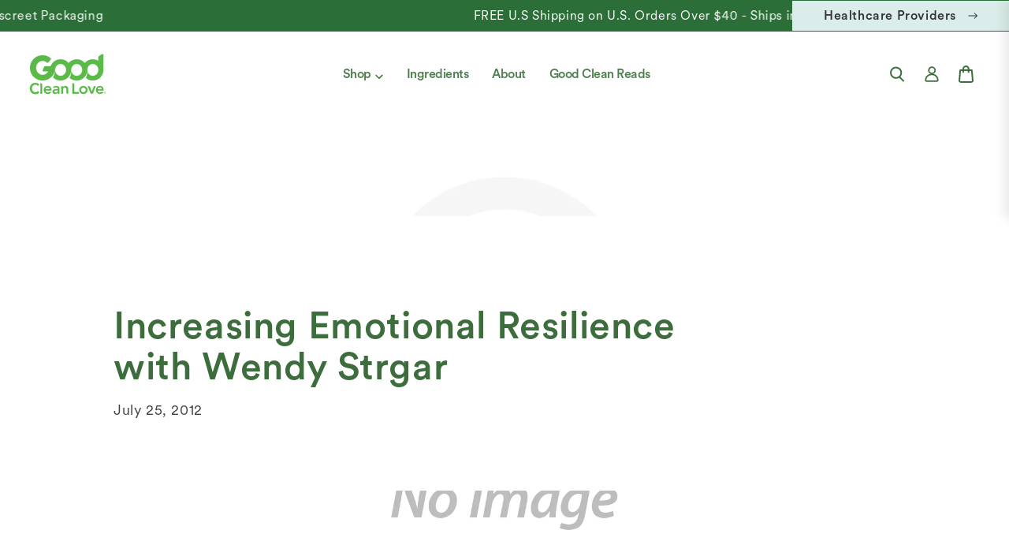

--- FILE ---
content_type: text/html; charset=utf-8
request_url: https://goodcleanlove.com/blogs/making-love-sustainable/increasing-emotional-resilience-with-wendy-strgar
body_size: 30708
content:
<!doctype html>
<html class="js" lang="en">
  <head>

               <script type='text/javascript'>var easylockdownLocationDisabled = true;</script> <script type='text/javascript' src='//goodcleanlove.com/apps/easylockdown/easylockdown-1.0.8.min.js' data-no-instant></script> <script type='text/javascript'>if( typeof InstantClick == 'object' ) easylockdown.clearData();</script> <style type="text/css">#easylockdown-password-form{padding:30px 0;text-align:center}#easylockdown-wrapper,.easylockdown-form-holder{display:inline-block}#easylockdown-password{vertical-align:top;margin-bottom:16px;padding:8px 15px;line-height:1.2em;outline:0;box-shadow:none}#easylockdown-password-error{display:none;color:#fb8077;text-align:left}#easylockdown-password-error.easylockdown-error{border:1px solid #fb8077}#easylockdown-password-form-button:not(.easylockdown-native-styles){vertical-align:top;display:inline-block!important;height:auto!important;padding:8px 15px;background:#777;border-radius:3px;color:#fff!important;line-height:1.2em;text-decoration:none!important}.easylockdown-instantclick-fix,.easylockdown-item-selector{position:absolute;z-index:-999;display:none;height:0;width:0;font-size:0;line-height:0}.easylockdown-collection-item[data-eld-loc-can],.easylockdown-item-selector+*,.easylockdown-item[data-eld-loc-can]{display:none}.easylockdown404-content-container{padding:50px;text-align:center}.easylockdown404-title-holder .easylockdown-title-404{display:block;margin:0 0 1rem;font-size:2rem;line-height:2.5rem}</style> 













<script type='text/javascript'>
  if( typeof easylockdown == 'object' ) {
    easylockdown.localeRootUrl = '';
    easylockdown.routerByLocation(); 

    easylockdown.onReady(function(e){
      easylockdown.hideAllLinks();
    });
  }
</script>


    <script>
!function(w,d){if(!w.rdt){var p=w.rdt=function(){p.sendEvent?p.sendEvent.apply(p,arguments):p.callQueue.push(arguments)};p.callQueue=[];var t=d.createElement("script");t.src="https://www.redditstatic.com/ads/pixel.js",t.async=!0;var s=d.getElementsByTagName("script")[0];s.parentNode.insertBefore(t,s)}}(window,document);rdt('init','t2_3o3bu');rdt('track', 'PageVisit');
</script>
<!-- DO NOT MODIFY UNLESS TO REPLACE A USER IDENTIFIER -->
<!-- End Reddit Pixel -->

    <script defer src="https://cdn.skio.com/scripts/shopify/head/shopify.ba9807f79b5cdb6483d5.js"></script>
    <meta charset="utf-8">
    <meta http-equiv="X-UA-Compatible" content="IE=edge">
    <meta name="viewport" content="width=device-width,initial-scale=1">
    <meta name="theme-color" content="">
    <link rel="canonical" href="https://goodcleanlove.com/blogs/making-love-sustainable/increasing-emotional-resilience-with-wendy-strgar"><link
        rel="icon"
        type="image/png"
        href="//goodcleanlove.com/cdn/shop/files/Layer_1_2.png?crop=center&height=32&v=1741943144&width=32"
      ><link
        rel="preconnect"
        href="https://fonts.shopifycdn.com"
        crossorigin
      >

    <title>
      Increasing Emotional Resilience with Wendy Strgar

        &ndash; Good Clean Love</title>

    
      <meta name="description" content="Join Wendy, as she shares the life changing skills that will increase your emotional resilience, capacity for healthy relationships and over all sense of well-being. By refocusing our lens on how humans thrive and flourish we discover the basis of the fast growing field of positive psychology. Learn how positivity can ">
    

    

<meta property="og:site_name" content="Good Clean Love">
<meta property="og:url" content="https://goodcleanlove.com/blogs/making-love-sustainable/increasing-emotional-resilience-with-wendy-strgar">
<meta property="og:title" content="Increasing Emotional Resilience with Wendy Strgar">
<meta property="og:type" content="article">
<meta property="og:description" content="Join Wendy, as she shares the life changing skills that will increase your emotional resilience, capacity for healthy relationships and over all sense of well-being. By refocusing our lens on how humans thrive and flourish we discover the basis of the fast growing field of positive psychology. Learn how positivity can "><meta property="og:image" content="http://goodcleanlove.com/cdn/shop/files/Good_Clean_Love_NEW_2024_logo_Email_f80b283b-b6f8-42a5-a24e-8d11c8fdf600.png?v=1768421191">
  <meta property="og:image:secure_url" content="https://goodcleanlove.com/cdn/shop/files/Good_Clean_Love_NEW_2024_logo_Email_f80b283b-b6f8-42a5-a24e-8d11c8fdf600.png?v=1768421191">
  <meta property="og:image:width" content="1157">
  <meta property="og:image:height" content="613"><meta name="twitter:card" content="summary_large_image">
<meta name="twitter:title" content="Increasing Emotional Resilience with Wendy Strgar">
<meta name="twitter:description" content="Join Wendy, as she shares the life changing skills that will increase your emotional resilience, capacity for healthy relationships and over all sense of well-being. By refocusing our lens on how humans thrive and flourish we discover the basis of the fast growing field of positive psychology. Learn how positivity can ">


    <script src="//goodcleanlove.com/cdn/shop/t/213/assets/constants.js?v=132983761750457495441766522305" defer="defer"></script>
    <script src="//goodcleanlove.com/cdn/shop/t/213/assets/pubsub.js?v=25310214064522200911766522373" defer="defer"></script>
    <script src="//goodcleanlove.com/cdn/shop/t/213/assets/global.js?v=184345515105158409801766522316" defer="defer"></script>
    <script src="//goodcleanlove.com/cdn/shop/t/213/assets/details-disclosure.js?v=13653116266235556501766522308" defer="defer"></script>
    <script src="//goodcleanlove.com/cdn/shop/t/213/assets/details-modal.js?v=25581673532751508451766522309" defer="defer"></script>
    <script src="//goodcleanlove.com/cdn/shop/t/213/assets/search-form.js?v=133129549252120666541766522380" defer="defer"></script>

    <script type="text/javascript">
      (function (c, l, a, r, i, t, y) {
        c[a] =
          c[a] ||
          function () {
            (c[a].q = c[a].q || []).push(arguments);
          };
        t = l.createElement(r);
        t.async = 1;
        t.src = 'https://www.clarity.ms/tag/' + i;
        y = l.getElementsByTagName(r)[0];
        y.parentNode.insertBefore(t, y);
      })(window, document, 'clarity', 'script', 'sc8sc1xsre');
    </script><script src="//goodcleanlove.com/cdn/shop/t/213/assets/animations.js?v=88693664871331136111766522272" defer="defer"></script><script>
      window.markerConfig = {
        project: '67dcabb1e42a32299a5a0861',
        source: 'snippet',
      };
      !(function (e, r, a) {
        if (!e.__Marker) {
          e.__Marker = {};
          var t = [],
            n = { __cs: t };
          [
            'show',
            'hide',
            'isVisible',
            'capture',
            'cancelCapture',
            'unload',
            'reload',
            'isExtensionInstalled',
            'setReporter',
            'clearReporter',
            'setCustomData',
            'on',
            'off',
          ].forEach(function (e) {
            n[e] = function () {
              var r = Array.prototype.slice.call(arguments);
              r.unshift(e), t.push(r);
            };
          }),
            (e.Marker = n);
          var s = r.createElement('script');
          (s.async = 1), (s.src = 'https://edge.marker.io/latest/shim.js');
          var i = r.getElementsByTagName('script')[0];
          i.parentNode.insertBefore(s, i);
        }
      })(window, document);
    </script>
    <!-- start content_for_header -->
    <script>window.performance && window.performance.mark && window.performance.mark('shopify.content_for_header.start');</script><meta name="google-site-verification" content="ktNGvJ-ICyYW8tOvyJ24tE0LWcnAeM1rItDfkSS4j6U">
<meta name="google-site-verification" content="X2hJ01u8dBEgycZAQyHepYF0Ovi2uxduk0E_Yh2Ho1M">
<meta id="shopify-digital-wallet" name="shopify-digital-wallet" content="/26736210/digital_wallets/dialog">
<meta name="shopify-checkout-api-token" content="4b7147f7cbfc09e3ac2a697137a3c48b">
<meta id="in-context-paypal-metadata" data-shop-id="26736210" data-venmo-supported="true" data-environment="production" data-locale="en_US" data-paypal-v4="true" data-currency="USD">
<link rel="alternate" type="application/atom+xml" title="Feed" href="/blogs/making-love-sustainable.atom" />
<script async="async" src="/checkouts/internal/preloads.js?locale=en-US"></script>
<script id="apple-pay-shop-capabilities" type="application/json">{"shopId":26736210,"countryCode":"US","currencyCode":"USD","merchantCapabilities":["supports3DS"],"merchantId":"gid:\/\/shopify\/Shop\/26736210","merchantName":"Good Clean Love","requiredBillingContactFields":["postalAddress","email","phone"],"requiredShippingContactFields":["postalAddress","email","phone"],"shippingType":"shipping","supportedNetworks":["visa","masterCard","amex","discover","elo","jcb"],"total":{"type":"pending","label":"Good Clean Love","amount":"1.00"},"shopifyPaymentsEnabled":true,"supportsSubscriptions":true}</script>
<script id="shopify-features" type="application/json">{"accessToken":"4b7147f7cbfc09e3ac2a697137a3c48b","betas":["rich-media-storefront-analytics"],"domain":"goodcleanlove.com","predictiveSearch":true,"shopId":26736210,"locale":"en"}</script>
<script>var Shopify = Shopify || {};
Shopify.shop = "good-clean-love.myshopify.com";
Shopify.locale = "en";
Shopify.currency = {"active":"USD","rate":"1.0"};
Shopify.country = "US";
Shopify.theme = {"name":"KD - Sprint 12\/23 (allyant)","id":183245963448,"schema_name":"Dawn","schema_version":"15.3.0","theme_store_id":null,"role":"main"};
Shopify.theme.handle = "null";
Shopify.theme.style = {"id":null,"handle":null};
Shopify.cdnHost = "goodcleanlove.com/cdn";
Shopify.routes = Shopify.routes || {};
Shopify.routes.root = "/";</script>
<script type="module">!function(o){(o.Shopify=o.Shopify||{}).modules=!0}(window);</script>
<script>!function(o){function n(){var o=[];function n(){o.push(Array.prototype.slice.apply(arguments))}return n.q=o,n}var t=o.Shopify=o.Shopify||{};t.loadFeatures=n(),t.autoloadFeatures=n()}(window);</script>
<script id="shop-js-analytics" type="application/json">{"pageType":"article"}</script>
<script defer="defer" async type="module" src="//goodcleanlove.com/cdn/shopifycloud/shop-js/modules/v2/client.init-shop-cart-sync_BApSsMSl.en.esm.js"></script>
<script defer="defer" async type="module" src="//goodcleanlove.com/cdn/shopifycloud/shop-js/modules/v2/chunk.common_CBoos6YZ.esm.js"></script>
<script type="module">
  await import("//goodcleanlove.com/cdn/shopifycloud/shop-js/modules/v2/client.init-shop-cart-sync_BApSsMSl.en.esm.js");
await import("//goodcleanlove.com/cdn/shopifycloud/shop-js/modules/v2/chunk.common_CBoos6YZ.esm.js");

  window.Shopify.SignInWithShop?.initShopCartSync?.({"fedCMEnabled":true,"windoidEnabled":true});

</script>
<script>(function() {
  var isLoaded = false;
  function asyncLoad() {
    if (isLoaded) return;
    isLoaded = true;
    var urls = ["https:\/\/www.orderlogicapp.com\/embedded_js\/production_base.js?1589922125\u0026shop=good-clean-love.myshopify.com","https:\/\/cdn-loyalty.yotpo.com\/loader\/6Kr-GPCBjKO-tfq180i3Rg.js?shop=good-clean-love.myshopify.com","https:\/\/cdn.tabarn.app\/cdn\/automatic-discount\/automatic-discount-v2.min.js?shop=good-clean-love.myshopify.com","https:\/\/cdn.refersion.com\/pixel.js?shop=good-clean-love.myshopify.com\u0026client_id=39226\u0026pk=pub_d73117b02f19b6f72e25\u0026shop=good-clean-love.myshopify.com","https:\/\/cdn.roseperl.com\/storelocator-prod\/stockist-form\/good-clean-love-1750217500.js?shop=good-clean-love.myshopify.com","https:\/\/cdn.attn.tv\/gcl\/dtag.js?shop=good-clean-love.myshopify.com","https:\/\/cdn.roseperl.com\/storelocator-prod\/setting\/good-clean-love-1766757549.js?shop=good-clean-love.myshopify.com","https:\/\/cdn.roseperl.com\/storelocator-prod\/wtb\/good-clean-love-1766757551.js?shop=good-clean-love.myshopify.com","\/\/backinstock.useamp.com\/widget\/53474_1767157946.js?category=bis\u0026v=6\u0026shop=good-clean-love.myshopify.com"];
    for (var i = 0; i < urls.length; i++) {
      var s = document.createElement('script');
      s.type = 'text/javascript';
      s.async = true;
      s.src = urls[i];
      var x = document.getElementsByTagName('script')[0];
      x.parentNode.insertBefore(s, x);
    }
  };
  if(window.attachEvent) {
    window.attachEvent('onload', asyncLoad);
  } else {
    window.addEventListener('load', asyncLoad, false);
  }
})();</script>
<script id="__st">var __st={"a":26736210,"offset":-28800,"reqid":"6fd88118-72a4-4309-a303-4ba6149689ee-1768868907","pageurl":"goodcleanlove.com\/blogs\/making-love-sustainable\/increasing-emotional-resilience-with-wendy-strgar","s":"articles-4478730282","u":"717a6500e8a6","p":"article","rtyp":"article","rid":4478730282};</script>
<script>window.ShopifyPaypalV4VisibilityTracking = true;</script>
<script id="captcha-bootstrap">!function(){'use strict';const t='contact',e='account',n='new_comment',o=[[t,t],['blogs',n],['comments',n],[t,'customer']],c=[[e,'customer_login'],[e,'guest_login'],[e,'recover_customer_password'],[e,'create_customer']],r=t=>t.map((([t,e])=>`form[action*='/${t}']:not([data-nocaptcha='true']) input[name='form_type'][value='${e}']`)).join(','),a=t=>()=>t?[...document.querySelectorAll(t)].map((t=>t.form)):[];function s(){const t=[...o],e=r(t);return a(e)}const i='password',u='form_key',d=['recaptcha-v3-token','g-recaptcha-response','h-captcha-response',i],f=()=>{try{return window.sessionStorage}catch{return}},m='__shopify_v',_=t=>t.elements[u];function p(t,e,n=!1){try{const o=window.sessionStorage,c=JSON.parse(o.getItem(e)),{data:r}=function(t){const{data:e,action:n}=t;return t[m]||n?{data:e,action:n}:{data:t,action:n}}(c);for(const[e,n]of Object.entries(r))t.elements[e]&&(t.elements[e].value=n);n&&o.removeItem(e)}catch(o){console.error('form repopulation failed',{error:o})}}const l='form_type',E='cptcha';function T(t){t.dataset[E]=!0}const w=window,h=w.document,L='Shopify',v='ce_forms',y='captcha';let A=!1;((t,e)=>{const n=(g='f06e6c50-85a8-45c8-87d0-21a2b65856fe',I='https://cdn.shopify.com/shopifycloud/storefront-forms-hcaptcha/ce_storefront_forms_captcha_hcaptcha.v1.5.2.iife.js',D={infoText:'Protected by hCaptcha',privacyText:'Privacy',termsText:'Terms'},(t,e,n)=>{const o=w[L][v],c=o.bindForm;if(c)return c(t,g,e,D).then(n);var r;o.q.push([[t,g,e,D],n]),r=I,A||(h.body.append(Object.assign(h.createElement('script'),{id:'captcha-provider',async:!0,src:r})),A=!0)});var g,I,D;w[L]=w[L]||{},w[L][v]=w[L][v]||{},w[L][v].q=[],w[L][y]=w[L][y]||{},w[L][y].protect=function(t,e){n(t,void 0,e),T(t)},Object.freeze(w[L][y]),function(t,e,n,w,h,L){const[v,y,A,g]=function(t,e,n){const i=e?o:[],u=t?c:[],d=[...i,...u],f=r(d),m=r(i),_=r(d.filter((([t,e])=>n.includes(e))));return[a(f),a(m),a(_),s()]}(w,h,L),I=t=>{const e=t.target;return e instanceof HTMLFormElement?e:e&&e.form},D=t=>v().includes(t);t.addEventListener('submit',(t=>{const e=I(t);if(!e)return;const n=D(e)&&!e.dataset.hcaptchaBound&&!e.dataset.recaptchaBound,o=_(e),c=g().includes(e)&&(!o||!o.value);(n||c)&&t.preventDefault(),c&&!n&&(function(t){try{if(!f())return;!function(t){const e=f();if(!e)return;const n=_(t);if(!n)return;const o=n.value;o&&e.removeItem(o)}(t);const e=Array.from(Array(32),(()=>Math.random().toString(36)[2])).join('');!function(t,e){_(t)||t.append(Object.assign(document.createElement('input'),{type:'hidden',name:u})),t.elements[u].value=e}(t,e),function(t,e){const n=f();if(!n)return;const o=[...t.querySelectorAll(`input[type='${i}']`)].map((({name:t})=>t)),c=[...d,...o],r={};for(const[a,s]of new FormData(t).entries())c.includes(a)||(r[a]=s);n.setItem(e,JSON.stringify({[m]:1,action:t.action,data:r}))}(t,e)}catch(e){console.error('failed to persist form',e)}}(e),e.submit())}));const S=(t,e)=>{t&&!t.dataset[E]&&(n(t,e.some((e=>e===t))),T(t))};for(const o of['focusin','change'])t.addEventListener(o,(t=>{const e=I(t);D(e)&&S(e,y())}));const B=e.get('form_key'),M=e.get(l),P=B&&M;t.addEventListener('DOMContentLoaded',(()=>{const t=y();if(P)for(const e of t)e.elements[l].value===M&&p(e,B);[...new Set([...A(),...v().filter((t=>'true'===t.dataset.shopifyCaptcha))])].forEach((e=>S(e,t)))}))}(h,new URLSearchParams(w.location.search),n,t,e,['guest_login'])})(!0,!0)}();</script>
<script integrity="sha256-4kQ18oKyAcykRKYeNunJcIwy7WH5gtpwJnB7kiuLZ1E=" data-source-attribution="shopify.loadfeatures" defer="defer" src="//goodcleanlove.com/cdn/shopifycloud/storefront/assets/storefront/load_feature-a0a9edcb.js" crossorigin="anonymous"></script>
<script data-source-attribution="shopify.dynamic_checkout.dynamic.init">var Shopify=Shopify||{};Shopify.PaymentButton=Shopify.PaymentButton||{isStorefrontPortableWallets:!0,init:function(){window.Shopify.PaymentButton.init=function(){};var t=document.createElement("script");t.src="https://goodcleanlove.com/cdn/shopifycloud/portable-wallets/latest/portable-wallets.en.js",t.type="module",document.head.appendChild(t)}};
</script>
<script data-source-attribution="shopify.dynamic_checkout.buyer_consent">
  function portableWalletsHideBuyerConsent(e){var t=document.getElementById("shopify-buyer-consent"),n=document.getElementById("shopify-subscription-policy-button");t&&n&&(t.classList.add("hidden"),t.setAttribute("aria-hidden","true"),n.removeEventListener("click",e))}function portableWalletsShowBuyerConsent(e){var t=document.getElementById("shopify-buyer-consent"),n=document.getElementById("shopify-subscription-policy-button");t&&n&&(t.classList.remove("hidden"),t.removeAttribute("aria-hidden"),n.addEventListener("click",e))}window.Shopify?.PaymentButton&&(window.Shopify.PaymentButton.hideBuyerConsent=portableWalletsHideBuyerConsent,window.Shopify.PaymentButton.showBuyerConsent=portableWalletsShowBuyerConsent);
</script>
<script data-source-attribution="shopify.dynamic_checkout.cart.bootstrap">document.addEventListener("DOMContentLoaded",(function(){function t(){return document.querySelector("shopify-accelerated-checkout-cart, shopify-accelerated-checkout")}if(t())Shopify.PaymentButton.init();else{new MutationObserver((function(e,n){t()&&(Shopify.PaymentButton.init(),n.disconnect())})).observe(document.body,{childList:!0,subtree:!0})}}));
</script>
<link id="shopify-accelerated-checkout-styles" rel="stylesheet" media="screen" href="https://goodcleanlove.com/cdn/shopifycloud/portable-wallets/latest/accelerated-checkout-backwards-compat.css" crossorigin="anonymous">
<style id="shopify-accelerated-checkout-cart">
        #shopify-buyer-consent {
  margin-top: 1em;
  display: inline-block;
  width: 100%;
}

#shopify-buyer-consent.hidden {
  display: none;
}

#shopify-subscription-policy-button {
  background: none;
  border: none;
  padding: 0;
  text-decoration: underline;
  font-size: inherit;
  cursor: pointer;
}

#shopify-subscription-policy-button::before {
  box-shadow: none;
}

      </style>
<script id="sections-script" data-sections="header" defer="defer" src="//goodcleanlove.com/cdn/shop/t/213/compiled_assets/scripts.js?v=152822"></script>
<script>window.performance && window.performance.mark && window.performance.mark('shopify.content_for_header.end');</script>
    <!--End  content_for_header -->

    <style data-shopify>
            @font-face {
  font-family: Assistant;
  font-weight: 400;
  font-style: normal;
  font-display: swap;
  src: url("//goodcleanlove.com/cdn/fonts/assistant/assistant_n4.9120912a469cad1cc292572851508ca49d12e768.woff2") format("woff2"),
       url("//goodcleanlove.com/cdn/fonts/assistant/assistant_n4.6e9875ce64e0fefcd3f4446b7ec9036b3ddd2985.woff") format("woff");
}

            @font-face {
  font-family: Assistant;
  font-weight: 700;
  font-style: normal;
  font-display: swap;
  src: url("//goodcleanlove.com/cdn/fonts/assistant/assistant_n7.bf44452348ec8b8efa3aa3068825305886b1c83c.woff2") format("woff2"),
       url("//goodcleanlove.com/cdn/fonts/assistant/assistant_n7.0c887fee83f6b3bda822f1150b912c72da0f7b64.woff") format("woff");
}

            
            
            @font-face {
  font-family: Assistant;
  font-weight: 400;
  font-style: normal;
  font-display: swap;
  src: url("//goodcleanlove.com/cdn/fonts/assistant/assistant_n4.9120912a469cad1cc292572851508ca49d12e768.woff2") format("woff2"),
       url("//goodcleanlove.com/cdn/fonts/assistant/assistant_n4.6e9875ce64e0fefcd3f4446b7ec9036b3ddd2985.woff") format("woff");
}


            
              :root,
              .color-scheme-1 {
                --color-background: 255,
                255,
                255;
                
                  --gradient-background: #ffffff;
                

                

                --color-foreground: 0,
                0,
                0;
                --color-background-contrast: 191,
                191,
                191;
                --color-shadow: 18,
                18,
                18;
                --color-button: 18,
                18,
                18;
                --color-button-text: 255,
                255,
                255;
                --color-secondary-button: 255,
                255,
                255;
                --color-secondary-button-text: 18,
                18,
                18;
                --color-link: 18,
                18,
                18;
                --color-badge-foreground: 0,
                0,
                0;
                --color-badge-background: 255,
                255,
                255;
                --color-badge-border: 0,
                0,
                0;
                --payment-terms-background-color: rgb(255 255 255);
              }
            
              
              .color-scheme-2 {
                --color-background: 243,
                243,
                243;
                
                  --gradient-background: #f3f3f3;
                

                

                --color-foreground: 18,
                18,
                18;
                --color-background-contrast: 179,
                179,
                179;
                --color-shadow: 18,
                18,
                18;
                --color-button: 18,
                18,
                18;
                --color-button-text: 243,
                243,
                243;
                --color-secondary-button: 243,
                243,
                243;
                --color-secondary-button-text: 18,
                18,
                18;
                --color-link: 18,
                18,
                18;
                --color-badge-foreground: 18,
                18,
                18;
                --color-badge-background: 243,
                243,
                243;
                --color-badge-border: 18,
                18,
                18;
                --payment-terms-background-color: rgb(243 243 243);
              }
            
              
              .color-scheme-3 {
                --color-background: 36,
                40,
                51;
                
                  --gradient-background: #242833;
                

                

                --color-foreground: 255,
                255,
                255;
                --color-background-contrast: 47,
                52,
                66;
                --color-shadow: 18,
                18,
                18;
                --color-button: 255,
                255,
                255;
                --color-button-text: 0,
                0,
                0;
                --color-secondary-button: 36,
                40,
                51;
                --color-secondary-button-text: 255,
                255,
                255;
                --color-link: 255,
                255,
                255;
                --color-badge-foreground: 255,
                255,
                255;
                --color-badge-background: 36,
                40,
                51;
                --color-badge-border: 255,
                255,
                255;
                --payment-terms-background-color: rgb(36 40 51);
              }
            
              
              .color-scheme-4 {
                --color-background: 18,
                18,
                18;
                
                  --gradient-background: #121212;
                

                

                --color-foreground: 255,
                255,
                255;
                --color-background-contrast: 146,
                146,
                146;
                --color-shadow: 18,
                18,
                18;
                --color-button: 255,
                255,
                255;
                --color-button-text: 18,
                18,
                18;
                --color-secondary-button: 18,
                18,
                18;
                --color-secondary-button-text: 255,
                255,
                255;
                --color-link: 255,
                255,
                255;
                --color-badge-foreground: 255,
                255,
                255;
                --color-badge-background: 18,
                18,
                18;
                --color-badge-border: 255,
                255,
                255;
                --payment-terms-background-color: rgb(18 18 18);
              }
            
              
              .color-scheme-5 {
                --color-background: 51,
                79,
                180;
                
                  --gradient-background: #334fb4;
                

                

                --color-foreground: 255,
                255,
                255;
                --color-background-contrast: 23,
                35,
                81;
                --color-shadow: 18,
                18,
                18;
                --color-button: 255,
                255,
                255;
                --color-button-text: 51,
                79,
                180;
                --color-secondary-button: 51,
                79,
                180;
                --color-secondary-button-text: 255,
                255,
                255;
                --color-link: 255,
                255,
                255;
                --color-badge-foreground: 255,
                255,
                255;
                --color-badge-background: 51,
                79,
                180;
                --color-badge-border: 255,
                255,
                255;
                --payment-terms-background-color: rgb(51 79 180);
              }
            

            body, .color-scheme-1, .color-scheme-2, .color-scheme-3, .color-scheme-4, .color-scheme-5 {
              color: rgba(var(--color-foreground), 0.75);
              background-color: rgb(var(--color-background));
            }

            :root {
              --font-body-family: Assistant,
              sans-serif;
              --font-body-style: normal;
              --font-body-weight: 400;
              --font-body-weight-bold: 700;

              --font-heading-family: Assistant,
              sans-serif;
              --font-heading-style: normal;
              --font-heading-weight: 400;

              --font-body-scale: 1.0;
              --font-heading-scale: 1.0;

              --media-padding: px;
              --media-border-opacity: 0.05;
              --media-border-width: 1px;
              --media-radius: 0px;
              --media-shadow-opacity: 0.0;
              --media-shadow-horizontal-offset: 0px;
              --media-shadow-vertical-offset: 4px;
              --media-shadow-blur-radius: 5px;
              --media-shadow-visible: 0;

            --page-width: 1440px;
            --page-width-margin: 0rem;

          --product-card-image-padding: 0.0rem;
          --product-card-corner-radius: 0.0rem;
          --product-card-text-alignment: left;
          --product-card-border-width: 0.0rem;
          --product-card-border-opacity: 0.1;
          --product-card-shadow-opacity: 0.0;
          --product-card-shadow-visible: 0;
        --product-card-shadow-horizontal-offset: 0.0rem;
        --product-card-shadow-vertical-offset: 0.4rem;
        --product-card-shadow-blur-radius: 0.5rem;

        --collection-card-image-padding: 0.0rem;
        --collection-card-corner-radius: 0.0rem;
        --collection-card-text-alignment: left;
        --collection-card-border-width: 0.0rem;
        --collection-card-border-opacity: 0.1;
        --collection-card-shadow-opacity: 0.0;
        --collection-card-shadow-visible: 0;
        --collection-card-shadow-horizontal-offset: 0.0rem;
        --collection-card-shadow-vertical-offset: 0.4rem;
        --collection-card-shadow-blur-radius: 0.5rem;

        --blog-card-image-padding: 0.0rem;
        --blog-card-corner-radius: 0.0rem;
        --blog-card-text-alignment: left;
        --blog-card-border-width: 0.0rem;
        --blog-card-border-opacity: 0.1;
        --blog-card-shadow-opacity: 0.0;
        --blog-card-shadow-visible: 0;
        --blog-card-shadow-horizontal-offset: 0.0rem;
        --blog-card-shadow-vertical-offset: 0.4rem;
        --blog-card-shadow-blur-radius: 0.5rem;

        --badge-corner-radius: 4.0rem;

        --popup-border-width: 1px;
        --popup-border-opacity: 0.1;
        --popup-corner-radius: 0px;
        --popup-shadow-opacity: 0.05;
        --popup-shadow-horizontal-offset: 0px;
        --popup-shadow-vertical-offset: 4px;
        --popup-shadow-blur-radius: 5px;

        --drawer-border-width: 1px;
        --drawer-border-opacity: 0.1;
        --drawer-shadow-opacity: 0.0;
        --drawer-shadow-horizontal-offset: 0px;
        --drawer-shadow-vertical-offset: 4px;
        --drawer-shadow-blur-radius: 5px;

        --spacing-sections-desktop: 0px;
        --spacing-sections-mobile: 0
      px;

        --grid-desktop-vertical-spacing: 8px;
        --grid-desktop-horizontal-spacing: 8px;
        --grid-mobile-vertical-spacing: 4px;
        --grid-mobile-horizontal-spacing: 4px;

        --text-boxes-border-opacity: 0.1;
        --text-boxes-border-width: 0px;
        --text-boxes-radius: 0px;
        --text-boxes-shadow-opacity: 0.0;
        --text-boxes-shadow-visible: 0;
        --text-boxes-shadow-horizontal-offset: 0px;
        --text-boxes-shadow-vertical-offset: 4px;
        --text-boxes-shadow-blur-radius: 5px;

        --buttons-radius: 30px;
        --buttons-radius-outset: 31
      px;
        --buttons-border-width: 1
      px;
        --buttons-border-opacity: 1.0;
        --buttons-shadow-opacity: 0.0;
        --buttons-shadow-visible: 0;
        --buttons-shadow-horizontal-offset: 0px;
        --buttons-shadow-vertical-offset: 4px;
        --buttons-shadow-blur-radius: 5px;
        --buttons-border-offset: 0.3px;

        --inputs-radius: 0px;
        --inputs-border-width: 1px;
        --inputs-border-opacity: 0.55;
        --inputs-shadow-opacity: 0.0;
        --inputs-shadow-horizontal-offset: 0px;
        --inputs-margin-offset: 0px;
        --inputs-shadow-vertical-offset: 4px;
        --inputs-shadow-blur-radius: 5px;
        --inputs-radius-outset: 0px;

        --variant-pills-radius: 40px;
        --variant-pills-border-width: 1px;
        --variant-pills-border-opacity: 0.55;
        --variant-pills-shadow-opacity: 0.0;
        --variant-pills-shadow-horizontal-offset: 0px;
        --variant-pills-shadow-vertical-offset: 4px;
        --variant-pills-shadow-blur-radius: 5px;
      }

      *,
      *::before,
      *::after {
        box-sizing: inherit;
      }

      html {
        box-sizing: border-box;
        font-size: calc(var(--font-body-scale) * 62.5%);
        height: 100%;
      }

      body {
        display: grid;
        grid-template-rows: auto auto 1fr auto;
        grid-template-columns: 100%;
        min-height: 100%;
        margin: 0;
        font-size: 1.5rem;
        letter-spacing: 0.06rem;
        line-height: calc(1 + 0.8 / var(--font-body-scale));
        font-family: var(--font-body-family);
        font-style: var(--font-body-style);
        font-weight: var(--font-body-weight);
      }

      @media screen and (min-width: 750px) {
        body {
          font-size: 1.6rem;
        }
      }
    </style>

    <link href="//goodcleanlove.com/cdn/shop/t/213/assets/base.css?v=5541585640833900411766565913" rel="stylesheet" type="text/css" media="all" />
    <link
      rel="stylesheet"
      href="//goodcleanlove.com/cdn/shop/t/213/assets/component-cart-items.css?v=123238115697927560811766522285"
      media="print"
      onload="this.media='all'"
    ><link href="//goodcleanlove.com/cdn/shop/t/213/assets/component-cart-drawer.css?v=164179065110375564441766522285" rel="stylesheet" type="text/css" media="all" />
      <link href="//goodcleanlove.com/cdn/shop/t/213/assets/component-cart.css?v=164708765130180853531766522286" rel="stylesheet" type="text/css" media="all" />
      <link href="//goodcleanlove.com/cdn/shop/t/213/assets/component-totals.css?v=15906652033866631521766522304" rel="stylesheet" type="text/css" media="all" />
      <link href="//goodcleanlove.com/cdn/shop/t/213/assets/component-price.css?v=70172745017360139101766522296" rel="stylesheet" type="text/css" media="all" />
      <link href="//goodcleanlove.com/cdn/shop/t/213/assets/component-discounts.css?v=152760482443307489271766522288" rel="stylesheet" type="text/css" media="all" />

      <link
        rel="preload"
        as="font"
        href="//goodcleanlove.com/cdn/fonts/assistant/assistant_n4.9120912a469cad1cc292572851508ca49d12e768.woff2"
        type="font/woff2"
        crossorigin
      >
      

      <link
        rel="preload"
        as="font"
        href="//goodcleanlove.com/cdn/fonts/assistant/assistant_n4.9120912a469cad1cc292572851508ca49d12e768.woff2"
        type="font/woff2"
        crossorigin
      >
      
<link href="//goodcleanlove.com/cdn/shop/t/213/assets/component-localization-form.css?v=170315343355214948141766522291" rel="stylesheet" type="text/css" media="all" />
      <script src="//goodcleanlove.com/cdn/shop/t/213/assets/localization-form.js?v=144176611646395275351766522360" defer="defer"></script><link
        rel="stylesheet"
        href="//goodcleanlove.com/cdn/shop/t/213/assets/component-predictive-search.css?v=98055754356028985611766522296"
        media="print"
        onload="this.media='all'"
      ><script>
      if (Shopify.designMode) {
        document.documentElement.classList.add('shopify-design-mode');
      }
    </script>
    
    <link rel="stylesheet" href="https://cdn.jsdelivr.net/npm/swiper@11/swiper-bundle.min.css">
    <script src="https://cdn.jsdelivr.net/npm/swiper@11/swiper-bundle.min.js"></script>
  <!-- BEGIN app block: shopify://apps/attentive/blocks/attn-tag/8df62c72-8fe4-407e-a5b3-72132be30a0d --><script type="text/javascript" src="https://cdn.attn.tv/gcl/dtag.js?source=app-embed" defer="defer"></script>


<!-- END app block --><!-- BEGIN app block: shopify://apps/optimonk-popup-cro-a-b-test/blocks/app-embed/0b488be1-fc0a-4fe6-8793-f2bef383dba8 -->
<script async src="https://onsite.optimonk.com/script.js?account=257649&origin=shopify-app-embed-block"></script>




<!-- END app block --><!-- BEGIN app block: shopify://apps/microsoft-clarity/blocks/clarity_js/31c3d126-8116-4b4a-8ba1-baeda7c4aeea -->
<script type="text/javascript">
  (function (c, l, a, r, i, t, y) {
    c[a] = c[a] || function () { (c[a].q = c[a].q || []).push(arguments); };
    t = l.createElement(r); t.async = 1; t.src = "https://www.clarity.ms/tag/" + i + "?ref=shopify";
    y = l.getElementsByTagName(r)[0]; y.parentNode.insertBefore(t, y);

    c.Shopify.loadFeatures([{ name: "consent-tracking-api", version: "0.1" }], error => {
      if (error) {
        console.error("Error loading Shopify features:", error);
        return;
      }

      c[a]('consentv2', {
        ad_Storage: c.Shopify.customerPrivacy.marketingAllowed() ? "granted" : "denied",
        analytics_Storage: c.Shopify.customerPrivacy.analyticsProcessingAllowed() ? "granted" : "denied",
      });
    });

    l.addEventListener("visitorConsentCollected", function (e) {
      c[a]('consentv2', {
        ad_Storage: e.detail.marketingAllowed ? "granted" : "denied",
        analytics_Storage: e.detail.analyticsAllowed ? "granted" : "denied",
      });
    });
  })(window, document, "clarity", "script", "strw4xm4fu");
</script>



<!-- END app block --><!-- BEGIN app block: shopify://apps/yotpo-product-reviews/blocks/settings/eb7dfd7d-db44-4334-bc49-c893b51b36cf -->


  <script type="text/javascript" src="https://cdn-widgetsrepository.yotpo.com/v1/loader/2TsIYEYuTkobErwsL3pVN2IEnpOiA9dcSHPSwmDE?languageCode=en" async></script>



  
<!-- END app block --><!-- BEGIN app block: shopify://apps/yotpo-loyalty-rewards/blocks/loader-app-embed-block/2f9660df-5018-4e02-9868-ee1fb88d6ccd -->
    <script src="https://cdn-widgetsrepository.yotpo.com/v1/loader/6Kr-GPCBjKO-tfq180i3Rg" async></script>




<!-- END app block --><!-- BEGIN app block: shopify://apps/klaviyo-email-marketing-sms/blocks/klaviyo-onsite-embed/2632fe16-c075-4321-a88b-50b567f42507 -->












  <script async src="https://static.klaviyo.com/onsite/js/H9XpFE/klaviyo.js?company_id=H9XpFE"></script>
  <script>!function(){if(!window.klaviyo){window._klOnsite=window._klOnsite||[];try{window.klaviyo=new Proxy({},{get:function(n,i){return"push"===i?function(){var n;(n=window._klOnsite).push.apply(n,arguments)}:function(){for(var n=arguments.length,o=new Array(n),w=0;w<n;w++)o[w]=arguments[w];var t="function"==typeof o[o.length-1]?o.pop():void 0,e=new Promise((function(n){window._klOnsite.push([i].concat(o,[function(i){t&&t(i),n(i)}]))}));return e}}})}catch(n){window.klaviyo=window.klaviyo||[],window.klaviyo.push=function(){var n;(n=window._klOnsite).push.apply(n,arguments)}}}}();</script>

  




  <script>
    window.klaviyoReviewsProductDesignMode = false
  </script>



  <!-- BEGIN app snippet: customer-hub-data --><script>
  if (!window.customerHub) {
    window.customerHub = {};
  }
  window.customerHub.storefrontRoutes = {
    login: "/account/login?return_url=%2F%23k-hub",
    register: "/account/register?return_url=%2F%23k-hub",
    logout: "/account/logout",
    profile: "/account",
    addresses: "/account/addresses",
  };
  
  window.customerHub.userId = null;
  
  window.customerHub.storeDomain = "good-clean-love.myshopify.com";

  

  
    window.customerHub.storeLocale = {
        currentLanguage: 'en',
        currentCountry: 'US',
        availableLanguages: [
          
            {
              iso_code: 'en',
              endonym_name: 'English'
            }
          
        ],
        availableCountries: [
          
            {
              iso_code: 'AU',
              name: 'Australia',
              currency_code: 'AUD'
            },
          
            {
              iso_code: 'CA',
              name: 'Canada',
              currency_code: 'CAD'
            },
          
            {
              iso_code: 'US',
              name: 'United States',
              currency_code: 'USD'
            }
          
        ]
    };
  
</script>
<!-- END app snippet -->



  <!-- BEGIN app snippet: customer-hub-replace-links -->
<script>
  function replaceAccountLinks() {
    const selector =
      'a[href$="/account/login"], a[href$="/account"], a[href^="https://shopify.com/"][href*="/account"], a[href*="/customer_identity/redirect"], a[href*="/customer_authentication/redirect"], a[href$="/account';
    const accountLinksNodes = document.querySelectorAll(selector);
    for (const node of accountLinksNodes) {
      const ignore = node.dataset.kHubIgnore !== undefined && node.dataset.kHubIgnore !== 'false';
      if (!ignore) {
        // Any login links to Shopify's account system, point them at the customer hub instead.
        node.href = '#k-hub';
        /**
         * There are some themes which apply a page transition on every click of an anchor tag (usually a fade-out) that's supposed to be faded back in when the next page loads.
         * However, since clicking the k-hub link doesn't trigger a page load, the page gets stuck on a blank screen.
         * Luckily, these themes usually have a className you can add to links to skip the transition.
         * Let's hope that all such themes are consistent/copy each other and just proactively add those classNames when we replace the link.
         **/
        node.classList.add('no-transition', 'js-no-transition');
      }
    }
  }

  
    if (document.readyState === 'complete') {
      replaceAccountLinks();
    } else {
      const controller = new AbortController();
      document.addEventListener(
        'readystatechange',
        () => {
          replaceAccountLinks(); // try to replace links both during `interactive` state and `complete` state
          if (document.readyState === 'complete') {
            // readystatechange can fire with "complete" multiple times per page load, so make sure we're not duplicating effort
            // by removing the listener afterwards.
            controller.abort();
          }
        },
        { signal: controller.signal },
      );
    }
  
</script>
<!-- END app snippet -->



<!-- END app block --><link href="https://monorail-edge.shopifysvc.com" rel="dns-prefetch">
<script>(function(){if ("sendBeacon" in navigator && "performance" in window) {try {var session_token_from_headers = performance.getEntriesByType('navigation')[0].serverTiming.find(x => x.name == '_s').description;} catch {var session_token_from_headers = undefined;}var session_cookie_matches = document.cookie.match(/_shopify_s=([^;]*)/);var session_token_from_cookie = session_cookie_matches && session_cookie_matches.length === 2 ? session_cookie_matches[1] : "";var session_token = session_token_from_headers || session_token_from_cookie || "";function handle_abandonment_event(e) {var entries = performance.getEntries().filter(function(entry) {return /monorail-edge.shopifysvc.com/.test(entry.name);});if (!window.abandonment_tracked && entries.length === 0) {window.abandonment_tracked = true;var currentMs = Date.now();var navigation_start = performance.timing.navigationStart;var payload = {shop_id: 26736210,url: window.location.href,navigation_start,duration: currentMs - navigation_start,session_token,page_type: "article"};window.navigator.sendBeacon("https://monorail-edge.shopifysvc.com/v1/produce", JSON.stringify({schema_id: "online_store_buyer_site_abandonment/1.1",payload: payload,metadata: {event_created_at_ms: currentMs,event_sent_at_ms: currentMs}}));}}window.addEventListener('pagehide', handle_abandonment_event);}}());</script>
<script id="web-pixels-manager-setup">(function e(e,d,r,n,o){if(void 0===o&&(o={}),!Boolean(null===(a=null===(i=window.Shopify)||void 0===i?void 0:i.analytics)||void 0===a?void 0:a.replayQueue)){var i,a;window.Shopify=window.Shopify||{};var t=window.Shopify;t.analytics=t.analytics||{};var s=t.analytics;s.replayQueue=[],s.publish=function(e,d,r){return s.replayQueue.push([e,d,r]),!0};try{self.performance.mark("wpm:start")}catch(e){}var l=function(){var e={modern:/Edge?\/(1{2}[4-9]|1[2-9]\d|[2-9]\d{2}|\d{4,})\.\d+(\.\d+|)|Firefox\/(1{2}[4-9]|1[2-9]\d|[2-9]\d{2}|\d{4,})\.\d+(\.\d+|)|Chrom(ium|e)\/(9{2}|\d{3,})\.\d+(\.\d+|)|(Maci|X1{2}).+ Version\/(15\.\d+|(1[6-9]|[2-9]\d|\d{3,})\.\d+)([,.]\d+|)( \(\w+\)|)( Mobile\/\w+|) Safari\/|Chrome.+OPR\/(9{2}|\d{3,})\.\d+\.\d+|(CPU[ +]OS|iPhone[ +]OS|CPU[ +]iPhone|CPU IPhone OS|CPU iPad OS)[ +]+(15[._]\d+|(1[6-9]|[2-9]\d|\d{3,})[._]\d+)([._]\d+|)|Android:?[ /-](13[3-9]|1[4-9]\d|[2-9]\d{2}|\d{4,})(\.\d+|)(\.\d+|)|Android.+Firefox\/(13[5-9]|1[4-9]\d|[2-9]\d{2}|\d{4,})\.\d+(\.\d+|)|Android.+Chrom(ium|e)\/(13[3-9]|1[4-9]\d|[2-9]\d{2}|\d{4,})\.\d+(\.\d+|)|SamsungBrowser\/([2-9]\d|\d{3,})\.\d+/,legacy:/Edge?\/(1[6-9]|[2-9]\d|\d{3,})\.\d+(\.\d+|)|Firefox\/(5[4-9]|[6-9]\d|\d{3,})\.\d+(\.\d+|)|Chrom(ium|e)\/(5[1-9]|[6-9]\d|\d{3,})\.\d+(\.\d+|)([\d.]+$|.*Safari\/(?![\d.]+ Edge\/[\d.]+$))|(Maci|X1{2}).+ Version\/(10\.\d+|(1[1-9]|[2-9]\d|\d{3,})\.\d+)([,.]\d+|)( \(\w+\)|)( Mobile\/\w+|) Safari\/|Chrome.+OPR\/(3[89]|[4-9]\d|\d{3,})\.\d+\.\d+|(CPU[ +]OS|iPhone[ +]OS|CPU[ +]iPhone|CPU IPhone OS|CPU iPad OS)[ +]+(10[._]\d+|(1[1-9]|[2-9]\d|\d{3,})[._]\d+)([._]\d+|)|Android:?[ /-](13[3-9]|1[4-9]\d|[2-9]\d{2}|\d{4,})(\.\d+|)(\.\d+|)|Mobile Safari.+OPR\/([89]\d|\d{3,})\.\d+\.\d+|Android.+Firefox\/(13[5-9]|1[4-9]\d|[2-9]\d{2}|\d{4,})\.\d+(\.\d+|)|Android.+Chrom(ium|e)\/(13[3-9]|1[4-9]\d|[2-9]\d{2}|\d{4,})\.\d+(\.\d+|)|Android.+(UC? ?Browser|UCWEB|U3)[ /]?(15\.([5-9]|\d{2,})|(1[6-9]|[2-9]\d|\d{3,})\.\d+)\.\d+|SamsungBrowser\/(5\.\d+|([6-9]|\d{2,})\.\d+)|Android.+MQ{2}Browser\/(14(\.(9|\d{2,})|)|(1[5-9]|[2-9]\d|\d{3,})(\.\d+|))(\.\d+|)|K[Aa][Ii]OS\/(3\.\d+|([4-9]|\d{2,})\.\d+)(\.\d+|)/},d=e.modern,r=e.legacy,n=navigator.userAgent;return n.match(d)?"modern":n.match(r)?"legacy":"unknown"}(),u="modern"===l?"modern":"legacy",c=(null!=n?n:{modern:"",legacy:""})[u],f=function(e){return[e.baseUrl,"/wpm","/b",e.hashVersion,"modern"===e.buildTarget?"m":"l",".js"].join("")}({baseUrl:d,hashVersion:r,buildTarget:u}),m=function(e){var d=e.version,r=e.bundleTarget,n=e.surface,o=e.pageUrl,i=e.monorailEndpoint;return{emit:function(e){var a=e.status,t=e.errorMsg,s=(new Date).getTime(),l=JSON.stringify({metadata:{event_sent_at_ms:s},events:[{schema_id:"web_pixels_manager_load/3.1",payload:{version:d,bundle_target:r,page_url:o,status:a,surface:n,error_msg:t},metadata:{event_created_at_ms:s}}]});if(!i)return console&&console.warn&&console.warn("[Web Pixels Manager] No Monorail endpoint provided, skipping logging."),!1;try{return self.navigator.sendBeacon.bind(self.navigator)(i,l)}catch(e){}var u=new XMLHttpRequest;try{return u.open("POST",i,!0),u.setRequestHeader("Content-Type","text/plain"),u.send(l),!0}catch(e){return console&&console.warn&&console.warn("[Web Pixels Manager] Got an unhandled error while logging to Monorail."),!1}}}}({version:r,bundleTarget:l,surface:e.surface,pageUrl:self.location.href,monorailEndpoint:e.monorailEndpoint});try{o.browserTarget=l,function(e){var d=e.src,r=e.async,n=void 0===r||r,o=e.onload,i=e.onerror,a=e.sri,t=e.scriptDataAttributes,s=void 0===t?{}:t,l=document.createElement("script"),u=document.querySelector("head"),c=document.querySelector("body");if(l.async=n,l.src=d,a&&(l.integrity=a,l.crossOrigin="anonymous"),s)for(var f in s)if(Object.prototype.hasOwnProperty.call(s,f))try{l.dataset[f]=s[f]}catch(e){}if(o&&l.addEventListener("load",o),i&&l.addEventListener("error",i),u)u.appendChild(l);else{if(!c)throw new Error("Did not find a head or body element to append the script");c.appendChild(l)}}({src:f,async:!0,onload:function(){if(!function(){var e,d;return Boolean(null===(d=null===(e=window.Shopify)||void 0===e?void 0:e.analytics)||void 0===d?void 0:d.initialized)}()){var d=window.webPixelsManager.init(e)||void 0;if(d){var r=window.Shopify.analytics;r.replayQueue.forEach((function(e){var r=e[0],n=e[1],o=e[2];d.publishCustomEvent(r,n,o)})),r.replayQueue=[],r.publish=d.publishCustomEvent,r.visitor=d.visitor,r.initialized=!0}}},onerror:function(){return m.emit({status:"failed",errorMsg:"".concat(f," has failed to load")})},sri:function(e){var d=/^sha384-[A-Za-z0-9+/=]+$/;return"string"==typeof e&&d.test(e)}(c)?c:"",scriptDataAttributes:o}),m.emit({status:"loading"})}catch(e){m.emit({status:"failed",errorMsg:(null==e?void 0:e.message)||"Unknown error"})}}})({shopId: 26736210,storefrontBaseUrl: "https://goodcleanlove.com",extensionsBaseUrl: "https://extensions.shopifycdn.com/cdn/shopifycloud/web-pixels-manager",monorailEndpoint: "https://monorail-edge.shopifysvc.com/unstable/produce_batch",surface: "storefront-renderer",enabledBetaFlags: ["2dca8a86"],webPixelsConfigList: [{"id":"1795096760","configuration":"{\"env\":\"prod\"}","eventPayloadVersion":"v1","runtimeContext":"LAX","scriptVersion":"3dbd78f0aeeb2c473821a9db9e2dd54a","type":"APP","apiClientId":3977633,"privacyPurposes":["ANALYTICS","MARKETING"],"dataSharingAdjustments":{"protectedCustomerApprovalScopes":["read_customer_address","read_customer_email","read_customer_name","read_customer_personal_data","read_customer_phone"]}},{"id":"1623392440","configuration":"{\"accountID\":\"H9XpFE\",\"webPixelConfig\":\"eyJlbmFibGVBZGRlZFRvQ2FydEV2ZW50cyI6IHRydWV9\"}","eventPayloadVersion":"v1","runtimeContext":"STRICT","scriptVersion":"524f6c1ee37bacdca7657a665bdca589","type":"APP","apiClientId":123074,"privacyPurposes":["ANALYTICS","MARKETING"],"dataSharingAdjustments":{"protectedCustomerApprovalScopes":["read_customer_address","read_customer_email","read_customer_name","read_customer_personal_data","read_customer_phone"]}},{"id":"1458241720","configuration":"{\"accountID\":\"123\"}","eventPayloadVersion":"v1","runtimeContext":"STRICT","scriptVersion":"ce0a198fb697ec30bf976669f5f50da9","type":"APP","apiClientId":4415147,"privacyPurposes":["ANALYTICS","MARKETING"],"dataSharingAdjustments":{"protectedCustomerApprovalScopes":["read_customer_personal_data"]}},{"id":"1418297528","configuration":"{\"projectId\":\"strw4xm4fu\"}","eventPayloadVersion":"v1","runtimeContext":"STRICT","scriptVersion":"737156edc1fafd4538f270df27821f1c","type":"APP","apiClientId":240074326017,"privacyPurposes":[],"capabilities":["advanced_dom_events"],"dataSharingAdjustments":{"protectedCustomerApprovalScopes":["read_customer_personal_data"]}},{"id":"1387397304","configuration":"{\"accountID\":\"257649\"}","eventPayloadVersion":"v1","runtimeContext":"STRICT","scriptVersion":"e9702cc0fbdd9453d46c7ca8e2f5a5f4","type":"APP","apiClientId":956606,"privacyPurposes":[],"dataSharingAdjustments":{"protectedCustomerApprovalScopes":["read_customer_personal_data"]}},{"id":"1374978232","configuration":"{\"myshopifyDomain\":\"good-clean-love.myshopify.com\"}","eventPayloadVersion":"v1","runtimeContext":"STRICT","scriptVersion":"23b97d18e2aa74363140dc29c9284e87","type":"APP","apiClientId":2775569,"privacyPurposes":["ANALYTICS","MARKETING","SALE_OF_DATA"],"dataSharingAdjustments":{"protectedCustomerApprovalScopes":["read_customer_address","read_customer_email","read_customer_name","read_customer_phone","read_customer_personal_data"]}},{"id":"1120141496","configuration":"{\"shopId\":\"good-clean-love.myshopify.com\"}","eventPayloadVersion":"v1","runtimeContext":"STRICT","scriptVersion":"674c31de9c131805829c42a983792da6","type":"APP","apiClientId":2753413,"privacyPurposes":["ANALYTICS","MARKETING","SALE_OF_DATA"],"dataSharingAdjustments":{"protectedCustomerApprovalScopes":["read_customer_address","read_customer_email","read_customer_name","read_customer_personal_data","read_customer_phone"]}},{"id":"879591608","configuration":"{\"config\":\"{\\\"google_tag_ids\\\":[\\\"G-FZR8GYN32B\\\",\\\"AW-737607712\\\"],\\\"target_country\\\":\\\"US\\\",\\\"gtag_events\\\":[{\\\"type\\\":\\\"search\\\",\\\"action_label\\\":[\\\"G-FZR8GYN32B\\\",\\\"AW-737607712\\\"]},{\\\"type\\\":\\\"begin_checkout\\\",\\\"action_label\\\":[\\\"G-FZR8GYN32B\\\",\\\"AW-737607712\\\"]},{\\\"type\\\":\\\"view_item\\\",\\\"action_label\\\":[\\\"G-FZR8GYN32B\\\",\\\"AW-737607712\\\"]},{\\\"type\\\":\\\"purchase\\\",\\\"action_label\\\":[\\\"G-FZR8GYN32B\\\",\\\"AW-737607712\\\/BQKQCN-TiasBEKCA3N8C\\\",\\\"AW-737607712\\\"]},{\\\"type\\\":\\\"page_view\\\",\\\"action_label\\\":[\\\"G-FZR8GYN32B\\\",\\\"AW-737607712\\\"]},{\\\"type\\\":\\\"add_payment_info\\\",\\\"action_label\\\":[\\\"G-FZR8GYN32B\\\",\\\"AW-737607712\\\"]},{\\\"type\\\":\\\"add_to_cart\\\",\\\"action_label\\\":[\\\"G-FZR8GYN32B\\\",\\\"AW-737607712\\\"]}],\\\"enable_monitoring_mode\\\":false}\"}","eventPayloadVersion":"v1","runtimeContext":"OPEN","scriptVersion":"b2a88bafab3e21179ed38636efcd8a93","type":"APP","apiClientId":1780363,"privacyPurposes":[],"dataSharingAdjustments":{"protectedCustomerApprovalScopes":["read_customer_address","read_customer_email","read_customer_name","read_customer_personal_data","read_customer_phone"]}},{"id":"818938040","configuration":"{\"accountID\":\"facct_01jd3fyxmpyycm16d7c0wf4mgv\"}","eventPayloadVersion":"v1","runtimeContext":"STRICT","scriptVersion":"b512ad51efb2fbd80a0b3630d2f185b8","type":"APP","apiClientId":61620781057,"privacyPurposes":["ANALYTICS","MARKETING","SALE_OF_DATA"],"dataSharingAdjustments":{"protectedCustomerApprovalScopes":["read_customer_email","read_customer_name","read_customer_personal_data","read_customer_phone"]}},{"id":"558170296","configuration":"{\"pixelCode\":\"CLU9KH3C77UBUIHCNEK0\"}","eventPayloadVersion":"v1","runtimeContext":"STRICT","scriptVersion":"22e92c2ad45662f435e4801458fb78cc","type":"APP","apiClientId":4383523,"privacyPurposes":["ANALYTICS","MARKETING","SALE_OF_DATA"],"dataSharingAdjustments":{"protectedCustomerApprovalScopes":["read_customer_address","read_customer_email","read_customer_name","read_customer_personal_data","read_customer_phone"]}},{"id":"382271672","configuration":"{\"pixel_id\":\"1520854275094201\",\"pixel_type\":\"facebook_pixel\",\"metaapp_system_user_token\":\"-\"}","eventPayloadVersion":"v1","runtimeContext":"OPEN","scriptVersion":"ca16bc87fe92b6042fbaa3acc2fbdaa6","type":"APP","apiClientId":2329312,"privacyPurposes":["ANALYTICS","MARKETING","SALE_OF_DATA"],"dataSharingAdjustments":{"protectedCustomerApprovalScopes":["read_customer_address","read_customer_email","read_customer_name","read_customer_personal_data","read_customer_phone"]}},{"id":"85786808","configuration":"{\"tagID\":\"2617945141106\"}","eventPayloadVersion":"v1","runtimeContext":"STRICT","scriptVersion":"18031546ee651571ed29edbe71a3550b","type":"APP","apiClientId":3009811,"privacyPurposes":["ANALYTICS","MARKETING","SALE_OF_DATA"],"dataSharingAdjustments":{"protectedCustomerApprovalScopes":["read_customer_address","read_customer_email","read_customer_name","read_customer_personal_data","read_customer_phone"]}},{"id":"27852984","configuration":"{\"accountID\":\"b574c432-68a7-4d55-9e78-c6e5a4b1393f\"}","eventPayloadVersion":"v1","runtimeContext":"STRICT","scriptVersion":"b3e46826d490c05e5de05022297fd24a","type":"APP","apiClientId":2376822,"privacyPurposes":["ANALYTICS","MARKETING","SALE_OF_DATA"],"dataSharingAdjustments":{"protectedCustomerApprovalScopes":["read_customer_personal_data"]}},{"id":"121209016","eventPayloadVersion":"1","runtimeContext":"LAX","scriptVersion":"1","type":"CUSTOM","privacyPurposes":["ANALYTICS","MARKETING","SALE_OF_DATA"],"name":"cj-network-integration-pixel"},{"id":"132055224","eventPayloadVersion":"1","runtimeContext":"LAX","scriptVersion":"1","type":"CUSTOM","privacyPurposes":["ANALYTICS","MARKETING","SALE_OF_DATA"],"name":"AddShoppers Tag"},{"id":"shopify-app-pixel","configuration":"{}","eventPayloadVersion":"v1","runtimeContext":"STRICT","scriptVersion":"0450","apiClientId":"shopify-pixel","type":"APP","privacyPurposes":["ANALYTICS","MARKETING"]},{"id":"shopify-custom-pixel","eventPayloadVersion":"v1","runtimeContext":"LAX","scriptVersion":"0450","apiClientId":"shopify-pixel","type":"CUSTOM","privacyPurposes":["ANALYTICS","MARKETING"]}],isMerchantRequest: false,initData: {"shop":{"name":"Good Clean Love","paymentSettings":{"currencyCode":"USD"},"myshopifyDomain":"good-clean-love.myshopify.com","countryCode":"US","storefrontUrl":"https:\/\/goodcleanlove.com"},"customer":null,"cart":null,"checkout":null,"productVariants":[],"purchasingCompany":null},},"https://goodcleanlove.com/cdn","fcfee988w5aeb613cpc8e4bc33m6693e112",{"modern":"","legacy":""},{"shopId":"26736210","storefrontBaseUrl":"https:\/\/goodcleanlove.com","extensionBaseUrl":"https:\/\/extensions.shopifycdn.com\/cdn\/shopifycloud\/web-pixels-manager","surface":"storefront-renderer","enabledBetaFlags":"[\"2dca8a86\"]","isMerchantRequest":"false","hashVersion":"fcfee988w5aeb613cpc8e4bc33m6693e112","publish":"custom","events":"[[\"page_viewed\",{}]]"});</script><script>
  window.ShopifyAnalytics = window.ShopifyAnalytics || {};
  window.ShopifyAnalytics.meta = window.ShopifyAnalytics.meta || {};
  window.ShopifyAnalytics.meta.currency = 'USD';
  var meta = {"page":{"pageType":"article","resourceType":"article","resourceId":4478730282,"requestId":"6fd88118-72a4-4309-a303-4ba6149689ee-1768868907"}};
  for (var attr in meta) {
    window.ShopifyAnalytics.meta[attr] = meta[attr];
  }
</script>
<script class="analytics">
  (function () {
    var customDocumentWrite = function(content) {
      var jquery = null;

      if (window.jQuery) {
        jquery = window.jQuery;
      } else if (window.Checkout && window.Checkout.$) {
        jquery = window.Checkout.$;
      }

      if (jquery) {
        jquery('body').append(content);
      }
    };

    var hasLoggedConversion = function(token) {
      if (token) {
        return document.cookie.indexOf('loggedConversion=' + token) !== -1;
      }
      return false;
    }

    var setCookieIfConversion = function(token) {
      if (token) {
        var twoMonthsFromNow = new Date(Date.now());
        twoMonthsFromNow.setMonth(twoMonthsFromNow.getMonth() + 2);

        document.cookie = 'loggedConversion=' + token + '; expires=' + twoMonthsFromNow;
      }
    }

    var trekkie = window.ShopifyAnalytics.lib = window.trekkie = window.trekkie || [];
    if (trekkie.integrations) {
      return;
    }
    trekkie.methods = [
      'identify',
      'page',
      'ready',
      'track',
      'trackForm',
      'trackLink'
    ];
    trekkie.factory = function(method) {
      return function() {
        var args = Array.prototype.slice.call(arguments);
        args.unshift(method);
        trekkie.push(args);
        return trekkie;
      };
    };
    for (var i = 0; i < trekkie.methods.length; i++) {
      var key = trekkie.methods[i];
      trekkie[key] = trekkie.factory(key);
    }
    trekkie.load = function(config) {
      trekkie.config = config || {};
      trekkie.config.initialDocumentCookie = document.cookie;
      var first = document.getElementsByTagName('script')[0];
      var script = document.createElement('script');
      script.type = 'text/javascript';
      script.onerror = function(e) {
        var scriptFallback = document.createElement('script');
        scriptFallback.type = 'text/javascript';
        scriptFallback.onerror = function(error) {
                var Monorail = {
      produce: function produce(monorailDomain, schemaId, payload) {
        var currentMs = new Date().getTime();
        var event = {
          schema_id: schemaId,
          payload: payload,
          metadata: {
            event_created_at_ms: currentMs,
            event_sent_at_ms: currentMs
          }
        };
        return Monorail.sendRequest("https://" + monorailDomain + "/v1/produce", JSON.stringify(event));
      },
      sendRequest: function sendRequest(endpointUrl, payload) {
        // Try the sendBeacon API
        if (window && window.navigator && typeof window.navigator.sendBeacon === 'function' && typeof window.Blob === 'function' && !Monorail.isIos12()) {
          var blobData = new window.Blob([payload], {
            type: 'text/plain'
          });

          if (window.navigator.sendBeacon(endpointUrl, blobData)) {
            return true;
          } // sendBeacon was not successful

        } // XHR beacon

        var xhr = new XMLHttpRequest();

        try {
          xhr.open('POST', endpointUrl);
          xhr.setRequestHeader('Content-Type', 'text/plain');
          xhr.send(payload);
        } catch (e) {
          console.log(e);
        }

        return false;
      },
      isIos12: function isIos12() {
        return window.navigator.userAgent.lastIndexOf('iPhone; CPU iPhone OS 12_') !== -1 || window.navigator.userAgent.lastIndexOf('iPad; CPU OS 12_') !== -1;
      }
    };
    Monorail.produce('monorail-edge.shopifysvc.com',
      'trekkie_storefront_load_errors/1.1',
      {shop_id: 26736210,
      theme_id: 183245963448,
      app_name: "storefront",
      context_url: window.location.href,
      source_url: "//goodcleanlove.com/cdn/s/trekkie.storefront.cd680fe47e6c39ca5d5df5f0a32d569bc48c0f27.min.js"});

        };
        scriptFallback.async = true;
        scriptFallback.src = '//goodcleanlove.com/cdn/s/trekkie.storefront.cd680fe47e6c39ca5d5df5f0a32d569bc48c0f27.min.js';
        first.parentNode.insertBefore(scriptFallback, first);
      };
      script.async = true;
      script.src = '//goodcleanlove.com/cdn/s/trekkie.storefront.cd680fe47e6c39ca5d5df5f0a32d569bc48c0f27.min.js';
      first.parentNode.insertBefore(script, first);
    };
    trekkie.load(
      {"Trekkie":{"appName":"storefront","development":false,"defaultAttributes":{"shopId":26736210,"isMerchantRequest":null,"themeId":183245963448,"themeCityHash":"11516093307957854631","contentLanguage":"en","currency":"USD"},"isServerSideCookieWritingEnabled":true,"monorailRegion":"shop_domain","enabledBetaFlags":["65f19447"]},"Session Attribution":{},"S2S":{"facebookCapiEnabled":true,"source":"trekkie-storefront-renderer","apiClientId":580111}}
    );

    var loaded = false;
    trekkie.ready(function() {
      if (loaded) return;
      loaded = true;

      window.ShopifyAnalytics.lib = window.trekkie;

      var originalDocumentWrite = document.write;
      document.write = customDocumentWrite;
      try { window.ShopifyAnalytics.merchantGoogleAnalytics.call(this); } catch(error) {};
      document.write = originalDocumentWrite;

      window.ShopifyAnalytics.lib.page(null,{"pageType":"article","resourceType":"article","resourceId":4478730282,"requestId":"6fd88118-72a4-4309-a303-4ba6149689ee-1768868907","shopifyEmitted":true});

      var match = window.location.pathname.match(/checkouts\/(.+)\/(thank_you|post_purchase)/)
      var token = match? match[1]: undefined;
      if (!hasLoggedConversion(token)) {
        setCookieIfConversion(token);
        
      }
    });


        var eventsListenerScript = document.createElement('script');
        eventsListenerScript.async = true;
        eventsListenerScript.src = "//goodcleanlove.com/cdn/shopifycloud/storefront/assets/shop_events_listener-3da45d37.js";
        document.getElementsByTagName('head')[0].appendChild(eventsListenerScript);

})();</script>
  <script>
  if (!window.ga || (window.ga && typeof window.ga !== 'function')) {
    window.ga = function ga() {
      (window.ga.q = window.ga.q || []).push(arguments);
      if (window.Shopify && window.Shopify.analytics && typeof window.Shopify.analytics.publish === 'function') {
        window.Shopify.analytics.publish("ga_stub_called", {}, {sendTo: "google_osp_migration"});
      }
      console.error("Shopify's Google Analytics stub called with:", Array.from(arguments), "\nSee https://help.shopify.com/manual/promoting-marketing/pixels/pixel-migration#google for more information.");
    };
    if (window.Shopify && window.Shopify.analytics && typeof window.Shopify.analytics.publish === 'function') {
      window.Shopify.analytics.publish("ga_stub_initialized", {}, {sendTo: "google_osp_migration"});
    }
  }
</script>
<script
  defer
  src="https://goodcleanlove.com/cdn/shopifycloud/perf-kit/shopify-perf-kit-3.0.4.min.js"
  data-application="storefront-renderer"
  data-shop-id="26736210"
  data-render-region="gcp-us-central1"
  data-page-type="article"
  data-theme-instance-id="183245963448"
  data-theme-name="Dawn"
  data-theme-version="15.3.0"
  data-monorail-region="shop_domain"
  data-resource-timing-sampling-rate="10"
  data-shs="true"
  data-shs-beacon="true"
  data-shs-export-with-fetch="true"
  data-shs-logs-sample-rate="1"
  data-shs-beacon-endpoint="https://goodcleanlove.com/api/collect"
></script>
</head>

  <body class="template-article gradient">
    <a class="skip-to-content-link button visually-hidden" href="#MainContent">
      Skip to content
    </a>
<link href="//goodcleanlove.com/cdn/shop/t/213/assets/cart-drawer.css?v=169232473457086409021766522277" rel="stylesheet" type="text/css" media="all" />
<div id="cart-drawer" class="cart-drawer">
  <div class="cart-drawer__header">
    <h2 class="cart-drawer__title">Cart
      <span class="cart-drawer__count">0 item(s)</span>
    </h2>
    <button class="cart-drawer__close" aria-label="Close">
      <svg
        width="29"
        height="28"
        viewBox="0 0 29 28"
        fill="none"
        xmlns="http://www.w3.org/2000/svg">
        <line
          x1="1.89851"
          y1="1.29289"
          x2="27.7079"
          y2="27.1023"
          stroke="#3E6D3D"
          stroke-width="2" />
        <line
          x1="1.4843"
          y1="27.1025"
          x2="27.2937"
          y2="1.29307"
          stroke="#3E6D3D"
          stroke-width="2" />
      </svg>

    </button>
  </div>

  
    <div class="cart-drawer__empty">
      <p>Your cart is empty</p>
      <a href="/collections/all" class="cart-drawer__continue-shopping button button--primary">Continue Shopping</a>
    </div>
  
</div>


<script>
  document.addEventListener('DOMContentLoaded', function() {
    // Add cart toggle functionality to any elements with data-cart-toggle attribute
    document.querySelectorAll('a[href="/cart"]').forEach(function(link) {
      link.setAttribute('data-cart-toggle', '');
    });
  });
</script><!-- BEGIN sections: header-group -->
<div id="shopify-section-sections--26323304317112__announcement-bar" class="shopify-section shopify-section-group-header-group"><style>
  /* Section-specific CSS variables */
  #sections--26323304317112__announcement-bar {
  --announcement-bar-bg-color: #2b6e37;
  --announcement-bar-text-color: #ffffff;
  --announcement-bar-height: 40px;
  --announcement-bar-button-bg-color: #dbedea;
  --announcement-bar-button-text-color: #333333;
  --announcement-bar-font-size-desktop: 16px;
  --announcement-bar-font-size-mobile: 11px;
  --announcement-bar-line-height: 18px;
  --announcement-bar-button-font-size: 16px;
  --announcement-bar-button-line-height: 18px;
  --announcement-bar-mobile-font-size: 14px;
  --announcement-bar-button-mobile-font-size: 12px;
}
#sections--26323304317112__announcement-bar .swiper-slide {
display: flex;
align-items: center;
justify-content: center;
height: 100%;
white-space: nowrap;
font-family: CircularXX;
font-weight: 400;
font-size: var(--announcement-bar-font-size-desktop);
line-height: var(--announcement-bar-line-height);
}
#shopify-section-sections--26323304317112__announcement-bar.shopify-section-group-header-group {
  
    position: sticky;
    top: 0;
  
}
@media (max-width: 749px) {
  #sections--26323304317112__announcement-bar .swiper-slide {
    font-size: var(--announcement-bar-font-size-mobile);
  }
}
</style>
<link href="//goodcleanlove.com/cdn/shop/t/213/assets/announcement-bar.css?v=125433193739471820691766522272" rel="stylesheet" type="text/css" media="all" />

<div id="sections--26323304317112__announcement-bar" class="announcement-bar">
 

  <div class="announcement-bar__container">
    
      
        <div class="announcement-swiper">
          <div class="swiper-wrapper">
            
              
                <div class="swiper-slide" >FREE U.S Shipping on U.S. Orders Over $40 - Ships in Discreet Packaging</div>
              
            
              
                <div class="swiper-slide" >FREE U.S Shipping on U.S. Orders Over $40 - Ships in Discreet Packaging</div>
              
            
              
                <div class="swiper-slide" >FREE U.S Shipping on U.S. Orders Over $40 - Ships in Discreet Packaging</div>
              
            
          </div>
        </div>
      
    

    
      <a href="https://shwi.org/?__hstc=198518384.8dc5cfe74ccc796650dd19ed2a425ba9.1744211659887.1744211659887.1744230763511.2&__hssc=198518384.1.1744230763511&__hsfp=557717695" class="announcement-bar__button">
        Healthcare Providers
        <svg
          width="12"
          height="8"
          viewBox="0 0 12 8"
          fill="none"
          xmlns="http://www.w3.org/2000/svg">
          <path d="M11.8536 4.35355C12.0488 4.15829 12.0488 3.84171 11.8536 3.64645L8.67157 0.464466C8.47631 0.269204 8.15973 0.269204 7.96447 0.464466C7.7692 0.659728 7.7692 0.976311 7.96447 1.17157L10.7929 4L7.96447 6.82843C7.7692 7.02369 7.7692 7.34027 7.96447 7.53553C8.15973 7.7308 8.47631 7.7308 8.67157 7.53553L11.8536 4.35355ZM0.5 4.5L11.5 4.5V3.5L0.5 3.5L0.5 4.5Z" fill="currentColor" />
        </svg>
      </a>
    
  </div>
</div>

<script>
  document.addEventListener('DOMContentLoaded', function() {
    // Only initialize Swiper if there are more than 2 announcements
    const swiperContainer = document.querySelector('#sections--26323304317112__announcement-bar .announcement-swiper');
    const speed= 15 * 1000;
    if (swiperContainer) {
      const isDesktop = window.innerWidth >= 749;
      const autoplayEnabled = isDesktop
        ? true
        : false;
    
      const swiperOptions = {
        spaceBetween: 30,
        loop: true,
        init: false,
        allowTouchMove: true,
        speed: autoplayEnabled ? speed : 300,
        autoplay: autoplayEnabled
          ? {
              delay: 1,
              disableOnInteraction: false
            }
          : false,
        breakpoints: {
          320: {
            slidesPerView: 1,
          },
          768: {
            slidesPerView: "auto",
          }
        }
      };
    
      const swiper = new Swiper(swiperContainer, swiperOptions);
      swiper.init();
    }
    
  });
</script>

</div><div id="shopify-section-sections--26323304317112__header" class="shopify-section shopify-section-group-header-group section-header"><link rel="stylesheet" href="//goodcleanlove.com/cdn/shop/t/213/assets/component-list-menu.css?v=151968516119678728991766522290" media="print" onload="this.media='all'">
<link rel="stylesheet" href="//goodcleanlove.com/cdn/shop/t/213/assets/component-search.css?v=105505777401761712481766522301" media="print" onload="this.media='all'">
<link rel="stylesheet" href="//goodcleanlove.com/cdn/shop/t/213/assets/component-menu-drawer.css?v=113022463308163510001766522292" media="print" onload="this.media='all'">
<link
  rel="stylesheet"
  href="//goodcleanlove.com/cdn/shop/t/213/assets/component-cart-notification.css?v=54116361853792938221766522286"
  media="print"
  onload="this.media='all'"
><link rel="stylesheet" href="//goodcleanlove.com/cdn/shop/t/213/assets/component-price.css?v=70172745017360139101766522296" media="print" onload="this.media='all'"><link rel="stylesheet" href="//goodcleanlove.com/cdn/shop/t/213/assets/component-mega-menu.css?v=109956000076712455501766522292" media="print" onload="this.media='all'">


<style>
  header-drawer {
    justify-self: start;
    margin-left: -1.2rem;
  }@media screen and (min-width: 990px) {
      header-drawer {
        display: none;
      }
    }.menu-drawer-container {
    display: flex;
  }

  .list-menu {
    list-style: none;
    padding: 0;
    margin: 0;
  }

  .list-menu--inline {
    display: inline-flex;
    flex-wrap: wrap;
  }

  summary.list-menu__item {
    font-family: CircularXX;
    font-weight: 400;
    font-size: 18px;
    line-height: 24px;
    text-align: center;
    color: #000;
    padding-right: 2.7rem;
  }
  .header__active-menu-item {
    color: #000;
  }
  .menu-drawer__menu .list-menu__item {
    font-family: CircularXX;
    font-weight: 400;
    font-size: 18px;
    line-height: 24px;
    text-align: center;
    color: #000;
  }
  .list-menu__item {
    display: flex;
    align-items: center;
    line-height: calc(1 + 0.3 / var(--font-body-scale));
  }

  .list-menu__item--link {
    text-decoration: none;
    padding-bottom: 1rem;
    padding-top: 1rem;
    line-height: calc(1 + 0.8 / var(--font-body-scale));
  }

  @media screen and (min-width: 750px) {
    .list-menu__item--link {
      padding-bottom: 0.5rem;
      padding-top: 0.5rem;
    }
  }
</style><style data-shopify>.header {
    padding: 20px 36px 20px 36px;
  }

  .section-header {
    position: sticky; /* This is for fixing a Safari z-index issue. PR #2147 */
    top: 40px;
    margin-bottom: 0px;
  }

  @media screen and (min-width: 750px) {
    .section-header {
      margin-bottom: 0px;
    }
  }

  @media screen and (min-width: 990px) {
    .header {
      padding-top: 20px;
      padding-bottom: 20px;
    }
  }</style><script src="//goodcleanlove.com/cdn/shop/t/213/assets/cart-notification.js?v=133508293167896966491766522278" defer="defer"></script>

<sticky-header
  
    data-sticky-type="always"
  
  class="header-wrapper color- gradient header-wrapper--border-bottom"
><header class="header header--middle-left header--mobile-center page-width header--has-menu header--has-social header--has-account">

<header-drawer data-breakpoint="tablet">
  <details id="Details-menu-drawer-container" class="menu-drawer-container">
    <summary class="header__icon header__icon--menu header__icon--summary link focus-inset" aria-label="Menu">
      <span><svg class="icon icon-hamburger" width="48" height="24" viewBox="0 0 48 24" fill="none" xmlns="http://www.w3.org/2000/svg">
<path d="M2 22H46" stroke="#3E6D3D" stroke-width="2.5" stroke-linecap="round"/>
<path d="M2 12H46" stroke="#3E6D3D" stroke-width="2.5" stroke-linecap="round"/>
<path d="M2 2H46" stroke="#3E6D3D" stroke-width="2.5" stroke-linecap="round"/>
</svg>


<svg class="icon icon-close" width="35" height="34" viewBox="0 0 35 34" fill="none" xmlns="http://www.w3.org/2000/svg">
<path d="M2 1.44385L33.1127 32.5565" stroke="#3E6D3D" stroke-width="2.5" stroke-linecap="round"/>
<path d="M2 32L32 2" stroke="#3E6D3D" stroke-width="2.5" stroke-linecap="round"/>
</svg>
</span>
    </summary>
    <div id="menu-drawer" class="gradient menu-drawer motion-reduce color-">
      <div class="menu-drawer__inner-container">
        <div class="menu-drawer__navigation-container">
          <nav class="menu-drawer__navigation">
            <div class="menu-drawer__search">
              

<style>
  .custom-search-container {
    max-width: 1054px;
    margin: 0 auto;
    padding: 2rem;
  }
  .custom-search-container .search__input.field__input {
    border: 1px solid #69C04B;
    font-family: CircularXX;
    font-weight: 400;
    font-size: 18px;
    line-height: 24px;
    letter-spacing: 0;
    color: #000;
    cursor: pointer;
  }
  .custom-search-container .search__input.field__input::placeholder {
    color: #000;
    font-family: CircularXX;
    font-weight: 400;
    font-size: 18px;
    line-height: 24px;
    letter-spacing: 0;
  }
  .custom-search-container .field::after {
    box-shadow: none !important;
  }
  .custom-search-container .field__input:focus {
    box-shadow: none !important;
  }
  .custom-search-container .field__label {
    font-family: CircularXX;
    font-weight: 400;
    font-size: 18px;
    line-height: 24px;
    letter-spacing: 0;
  }

</style>

<div class="custom-search-container">


  <div class="template-search__search">

    <predictive-search data-loading-text="Loading...">
      <main-search>
        <form
          action="/search"
          method="get"
          role="search"
          class="search">
          <div class="field">
            <input
              class="search__input field__input"
              id="Search-In-Template"
              type="search"
              name="q"
              value=""
              placeholder="Search"
              role="combobox"
              aria-expanded="false"
              aria-owns="predictive-search-results"
              aria-controls="predictive-search-results"
              aria-haspopup="listbox"
              aria-autocomplete="list"
              autocorrect="off"
              autocomplete="off"
              autocapitalize="off"
              spellcheck="false">
            <label class="field__label" for="Search-In-Template">Search</label>
            <input
              name="options[prefix]"
              type="hidden"
              value="last">
            <div
              class="predictive-search predictive-search--search-template"
              tabindex="-1"
              data-predictive-search>

<div class="predictive-search__loading-state">
  <svg xmlns="http://www.w3.org/2000/svg" class="spinner" viewBox="0 0 66 66"><circle stroke-width="6" cx="33" cy="33" r="30" fill="none" class="path"/></svg>

</div>
</div>
            <span
              class="predictive-search-status visually-hidden"
              role="status"
              aria-hidden="true"></span>
            <button
              type="reset"
              class="reset__button field__button hidden"
              aria-label="Clear search term">
              <span class="svg-wrapper"><svg fill="none" stroke="currentColor" class="icon icon-close" viewBox="0 0 18 18"><circle cx="9" cy="9" r="8.5" stroke-opacity=".2"/><path stroke-linecap="round" stroke-linejoin="round" d="M11.83 11.83 6.172 6.17M6.229 11.885l5.544-5.77"/></svg>
</span>
            </button>
            <button
              type="submit"
              class="search__button field__button"
              aria-label="Search">
              <span class="svg-wrapper"><svg class="icon icon-search" width="18" height="20" viewBox="0 0 18 20" fill="none" xmlns="http://www.w3.org/2000/svg">
<path d="M12.1113 13.5557L17.0002 18.4446" stroke="#3E6D3D" stroke-width="2" stroke-linecap="round"/>
<path d="M7.66667 14.889C11.3431 14.889 14.3333 11.8983 14.3333 8.22203C14.3333 4.54571 11.3431 1.55566 7.66667 1.55566C3.99019 1.55566 1 4.54632 1 8.22203C1 11.8977 3.9908 14.889 7.66667 14.889Z" stroke="#3E6D3D" stroke-width="2"/>
</svg>
</span>
            </button>
          </div>
        </form>
      </main-search>
    </predictive-search>

  </div>
</div>
            </div>
            <ul class="menu-drawer__menu has-submenu list-menu" role="list">
                
                

                
                
                  <li><a
                        id="HeaderDrawer-shop-all"
                        href="/collections/all-products"
                        class="menu-drawer__menu-item list-menu__item link link--text focus-inset"
                        >
                        
                          <span>
                            
                            <img src="//goodcleanlove.com/cdn/shop/files/BalanceReliefReydrateBundle_tanbackground.png?v=1758359985&amp;width=200" alt="Cancer Care Bundle - Good Clean Love" srcset="//goodcleanlove.com/cdn/shop/files/BalanceReliefReydrateBundle_tanbackground.png?v=1758359985&amp;width=200 200w" width="200" height="200" loading="lazy" class="mega-menu__link-image">
                            

                          </span>
                        
                        Shop All
                      </a></li>
                

                
                

                
                
                  <li><a
                        id="HeaderDrawer-best-sellers"
                        href="/collections/best-sellers"
                        class="menu-drawer__menu-item list-menu__item link link--text focus-inset"
                        >
                        
                          <span>
                            
                            <img src="//goodcleanlove.com/cdn/shop/files/0Shopifyonlyoptimizedmainimage-AN1.5oz.jpg?v=1745609303&amp;width=200" srcset="//goodcleanlove.com/cdn/shop/files/0Shopifyonlyoptimizedmainimage-AN1.5oz.jpg?v=1745609303&amp;width=200 200w" width="200" height="200" loading="lazy" class="mega-menu__link-image">
                            

                          </span>
                        
                        Best Sellers
                      </a></li>
                

                
                

                
                
                  <li><a
                        id="HeaderDrawer-bundles"
                        href="/collections/bundles"
                        class="menu-drawer__menu-item list-menu__item link link--text focus-inset"
                        >
                        
                          <span>
                            
                            <img src="//goodcleanlove.com/cdn/shop/files/Deluxecleanse_moisturize_tan.png?v=1750776226&amp;width=200" alt="Deluxe Cleanse &amp; Moisturize Kit - Good Clean Love" srcset="//goodcleanlove.com/cdn/shop/files/Deluxecleanse_moisturize_tan.png?v=1750776226&amp;width=200 200w" width="200" height="200" loading="lazy" class="mega-menu__link-image">
                            

                          </span>
                        
                        Bundles
                      </a></li>
                

                
                

                
                
                  <li><details id="Details-menu-drawer-menu-item-4">
                        <summary id="HeaderDrawer-about" class="menu-drawer__menu-item list-menu__item link link--text focus-inset menu-drawer__menu-item--active">
                          
                            <span>
                              <img src="//goodcleanlove.com/cdn/shop/files/Almost-Naked-4oz-lifestyle.png?v=1765999172&amp;width=200" srcset="//goodcleanlove.com/cdn/shop/files/Almost-Naked-4oz-lifestyle.png?v=1765999172&amp;width=200 200w" width="200" height="200" loading="lazy" class="mega-menu__link-image">

                            </span>
                          
                          About
                          <span class="svg-wrapper">
                            <svg
                              width="15"
                              height="14"
                              viewBox="0 0 15 14"
                              fill="none"
                              xmlns="http://www.w3.org/2000/svg">
                              <path
                                d="M5.96533 1.96435L11.001 7L5.96533 12.0356"
                                stroke="#3E6D3D"
                                stroke-width="2"
                                stroke-linecap="round" />
                            </svg>

                          </span>
                          <span class="svg-wrapper"><svg class="icon icon-caret" width="13" height="8" viewBox="0 0 13 8" fill="none" xmlns="http://www.w3.org/2000/svg">
<path d="M12.0005 1L6.96484 6.03564L1.9292 1" stroke="#3E6D3D" stroke-width="2" stroke-linecap="round"/>
</svg>
</span>
                        </summary>
                        <div
                          id="link-about"
                          class="menu-drawer__submenu has-submenu gradient motion-reduce"
                          tabindex="-1">
                          <div class="menu-drawer__inner-submenu">
                            <button class="menu-drawer__close-button link link--text focus-inset" aria-expanded="true">
                              <span class="svg-wrapper">
                                <svg
                                  width="15"
                                  height="14"
                                  viewBox="0 0 15 14"
                                  fill="none"
                                  xmlns="http://www.w3.org/2000/svg">
                                  <path
                                    d="M5.96533 1.96435L11.001 7L5.96533 12.0356"
                                    stroke="#3E6D3D"
                                    stroke-width="2"
                                    stroke-linecap="round" />
                                </svg>

                              </span>
                              About
                            </button>
                            <ul
                              class="menu-drawer__menu list-menu"
                              role="list"
                              tabindex="-1"><li><a
                                      id="HeaderDrawer-about-ingredients"
                                      href="/pages/clean"
                                      class="menu-drawer__menu-item link link--text list-menu__item focus-inset"
                                      >
                                      Ingredients
                                    </a></li><li><a
                                      id="HeaderDrawer-about-about"
                                      href="/pages/our-story"
                                      class="menu-drawer__menu-item link link--text list-menu__item focus-inset"
                                      >
                                      About
                                    </a></li><li><a
                                      id="HeaderDrawer-about-good-clean-reads"
                                      href="/blogs/making-love-sustainable"
                                      class="menu-drawer__menu-item link link--text list-menu__item focus-inset"
                                      >
                                      Good Clean Reads
                                    </a></li></ul>
                          </div>
                        </div>
                      </details></li>
                
</ul>
            
            <ul class="menu-drawer__menu list-menu">
              <div class="menu-drawer__menu-item">
                <div class="mega-menu__collection">
                  <a href="/collections/holiday-bundles" class="mega-menu__collection-link">
                      <div class="mega-menu__collection-image">
                         <img src="//goodcleanlove.com/cdn/shop/files/Bundle_Nav_Image_3.png?v=1762981221&amp;width=300" alt="Holiday Bundles. Up to 49% Off." srcset="//goodcleanlove.com/cdn/shop/files/Bundle_Nav_Image_3.png?v=1762981221&amp;width=300 300w" width="300" height="300" loading="lazy">
                      </div>
                      
                        <h3 class="mega-menu__collection-title">
                          Shop Holiday Bundles
                        </h3>
                    
                  </a>
                </div>
              </div>  
          </ul>
          
          </nav>
          <div class="menu-drawer__utility-links"><a
                href="/account/login"
                class="menu-drawer__account link focus-inset h5 medium-hide large-up-hide"
                rel="nofollow"><account-icon><span class="svg-wrapper"><svg class="icon icon-account" width="19" height="22" viewBox="0 0 19 22" fill="none" xmlns="http://www.w3.org/2000/svg">
<path d="M10.4065 11.4858H8.59303C4.40638 11.4858 1 15.0159 1 19.3546V19.3915C1 20.121 1.57262 20.7144 2.27655 20.7144H16.7234C17.4274 20.7144 18 20.121 18 19.3915V19.3546C18 15.0155 14.5936 11.4858 10.4065 11.4858Z" stroke="#3E6D3D" stroke-width="2"/>
<path d="M9.74252 10.0285C12.1532 10.0285 14.114 8.06748 14.114 5.65687C14.114 3.24626 12.1532 1.28564 9.74252 1.28564C7.3318 1.28564 5.37109 3.24666 5.37109 5.65687C5.37109 8.06708 7.3322 10.0285 9.74252 10.0285Z" stroke="#3E6D3D" stroke-width="2"/>
</svg>
</span></account-icon>Account Login</a>
          
          </div>
        </div>
      </div>
    </div>
  </details>
</header-drawer><a href="/" class="header__heading-link link link--text focus-inset"><div class="header__heading-logo-wrapper">
            
            <img src="//goodcleanlove.com/cdn/shop/files/Good_Clean_Love_NEW_2024_logo_Email_a5113db0-18b9-429d-88ee-4a0af452333f.png?v=1747339907&amp;width=600" alt="&#39;Good Clean Love&#39; logo" srcset="//goodcleanlove.com/cdn/shop/files/Good_Clean_Love_NEW_2024_logo_Email_a5113db0-18b9-429d-88ee-4a0af452333f.png?v=1747339907&amp;width=100 100w, //goodcleanlove.com/cdn/shop/files/Good_Clean_Love_NEW_2024_logo_Email_a5113db0-18b9-429d-88ee-4a0af452333f.png?v=1747339907&amp;width=150 150w, //goodcleanlove.com/cdn/shop/files/Good_Clean_Love_NEW_2024_logo_Email_a5113db0-18b9-429d-88ee-4a0af452333f.png?v=1747339907&amp;width=200 200w" width="100" height="52.98184961106309" loading="eager" class="header__heading-logo motion-reduce" sizes="(max-width: 200px) 50vw, 100px">
          </div></a>
    

<link rel="stylesheet" href="//goodcleanlove.com/cdn/shop/t/213/assets/custom-mega-menu.css?v=177826999197707877601766522306">
<link href="//goodcleanlove.com/cdn/shop/t/213/assets/product-card.css?v=53331727712727106511766522371" rel="stylesheet" type="text/css" media="all" />


<nav class="main-nav">
  <div class="container">
    <ul class="main-nav__menu">
      
        
        

        

        <li class="main-nav__item has-mega-menu">
          <a href="/collections/all-products" class="main-nav__link">
            Shop
            
              <span class="main-nav__arrow">
                <svg
                  width="13"
                  height="16"
                  viewBox="0 0 13 16"
                  fill="none"
                  xmlns="http://www.w3.org/2000/svg">
                  <path
                    d="M11.5005 6L6.46484 11.0356L1.4292 6"
                    stroke="#3E6D3D"
                    stroke-width="2"
                    stroke-linecap="round" />
                </svg>
              </span>
            
          </a>

          
            

<div class="mega-menu">
  <div class="page-width">
    <div class="mega-menu__grid" style="display: grid; grid-template-columns: 22% 22% 22% 22%;">

      
      
        <div class="mega-menu__column">
          
            <div class="mega-menu__menu">
              <ul class="custom-mega-menu__list">
                <p class="mega-menu__menu-title">Shop by category</p>
                
                  <li class="mega-menu__item">
                    <a href="/collections/all-products" class="mega-menu__link">Shop All</a>
                  </li>
                
                  <li class="mega-menu__item">
                    <a href="/collections/best-sellers" class="mega-menu__link">Best Sellers</a>
                  </li>
                
                  <li class="mega-menu__item">
                    <a href="/collections/personal-lubricants" class="mega-menu__link">Personal Lubricants</a>
                  </li>
                
                  <li class="mega-menu__item">
                    <a href="/collections/body-washes-wipes" class="mega-menu__link">Body Washes + Wipes</a>
                  </li>
                
                  <li class="mega-menu__item">
                    <a href="/collections/shop-all-vaginal-care" class="mega-menu__link">Vaginal Care</a>
                  </li>
                
                  <li class="mega-menu__item">
                    <a href="/collections/fertility-support-collection" class="mega-menu__link">Fertility Care</a>
                  </li>
                
                  <li class="mega-menu__item">
                    <a href="/collections/intimacy-oils" class="mega-menu__link">Massage Candles</a>
                  </li>
                
              </ul>
            </div>
          

          

          
        </div>
      

      
      
        <div class="mega-menu__column">
          
            <div class="mega-menu__menu">
              <ul class="custom-mega-menu__list">
                <p class="mega-menu__menu-title">Shop by concern</p>
                
                  <li class="mega-menu__item">
                    <a href="/collections/intimacy" class="mega-menu__link">Intimacy</a>
                  </li>
                
                  <li class="mega-menu__item">
                    <a href="/collections/sensitive-skin" class="mega-menu__link">Sensitive Skin</a>
                  </li>
                
                  <li class="mega-menu__item">
                    <a href="/collections/perimenopause" class="mega-menu__link">Peri/Menopause</a>
                  </li>
                
                  <li class="mega-menu__item">
                    <a href="/collections/trying-to-conceive" class="mega-menu__link">Trying to Conceive</a>
                  </li>
                
                  <li class="mega-menu__item">
                    <a href="/collections/postpartum" class="mega-menu__link">Postpartum</a>
                  </li>
                
                  <li class="mega-menu__item">
                    <a href="/collections/odor-dryness" class="mega-menu__link">Odor & Dryness</a>
                  </li>
                
                  <li class="mega-menu__item">
                    <a href="/collections/itch-irritation" class="mega-menu__link">Itch & Irritation</a>
                  </li>
                
              </ul>
            </div>
          

          

          
        </div>
      

      
      

      
      
        <div class="mega-menu__column">
          

          
            <div class="mega-menu__collection">
              <a href="/collections/bundles" class="mega-menu__collection-link">
                
                  <div class="mega-menu__collection-image">
                    <img src="//goodcleanlove.com/cdn/shop/files/Deluxecleanse_moisturize_tan.png?v=1750776226&amp;width=300" alt="Deluxe Cleanse &amp; Moisturize Kit - Good Clean Love" srcset="//goodcleanlove.com/cdn/shop/files/Deluxecleanse_moisturize_tan.png?v=1750776226&amp;width=300 300w" width="300" height="300" loading="lazy">
                  </div>
                
                
                  <h3 class="mega-menu__collection-title">
                    Shop All Bundles
                  </h3>
                
              </a>
            </div>
          

          
        </div>
      
    </div>
  </div>
</div>
          
        </li>
      
        
        

        

        <li class="main-nav__item ">
          <a href="https://goodcleanlove.com/pages/clean" class="main-nav__link">
            Ingredients
            
          </a>

          
        </li>
      
        
        

        

        <li class="main-nav__item ">
          <a href="/pages/our-story" class="main-nav__link">
            About
            
          </a>

          
        </li>
      
        
        

        

        <li class="main-nav__item ">
          <a href="/blogs/making-love-sustainable" class="main-nav__link">
            Good Clean Reads
            
          </a>

          
        </li>
      
    </ul>
  </div>
</nav>

<script>
  document.addEventListener('DOMContentLoaded', function() {
    // Mobile handling for navigation dropdowns
    const childItems = document.querySelectorAll('.dropdown-menu__item.has-children');
    
    childItems.forEach(function(item) {
      const link = item.querySelector('.dropdown-menu__link');
      const grandchildMenu = item.querySelector('.grandchild-menu');
      
      link.addEventListener('click', function(e) {
        // Only prevent default on mobile or when specifically clicking the arrow
        if (window.innerWidth <= 768 || e.target.closest('.dropdown-menu__arrow')) {
          e.preventDefault();
          
          // Toggle the active class for this specific grandchild menu
          item.classList.toggle('active');
          
          // Toggle visibility of the grandchild menu
          if (grandchildMenu.style.display === 'block' || getComputedStyle(grandchildMenu).display === 'block') {
            grandchildMenu.style.display = 'none';
          } else {
            grandchildMenu.style.display = 'block';
          }
        }
      });
    });
  });
</script>
<div class="header__icons">
      <div class="desktop-localization-wrapper">
</div>
      

<details-modal class="header__search">
  <details>
    <summary
      class="header__icon header__icon--search header__icon--summary link focus-inset modal__toggle"
      aria-haspopup="dialog"
      aria-label="Search"
    >
      <span>
        <span class="svg-wrapper"><svg class="icon icon-search" width="18" height="20" viewBox="0 0 18 20" fill="none" xmlns="http://www.w3.org/2000/svg">
<path d="M12.1113 13.5557L17.0002 18.4446" stroke="#3E6D3D" stroke-width="2" stroke-linecap="round"/>
<path d="M7.66667 14.889C11.3431 14.889 14.3333 11.8983 14.3333 8.22203C14.3333 4.54571 11.3431 1.55566 7.66667 1.55566C3.99019 1.55566 1 4.54632 1 8.22203C1 11.8977 3.9908 14.889 7.66667 14.889Z" stroke="#3E6D3D" stroke-width="2"/>
</svg>
</span>
        <span class="svg-wrapper header__icon-close">
<svg class="icon icon-close" width="35" height="34" viewBox="0 0 35 34" fill="none" xmlns="http://www.w3.org/2000/svg">
<path d="M2 1.44385L33.1127 32.5565" stroke="#3E6D3D" stroke-width="2.5" stroke-linecap="round"/>
<path d="M2 32L32 2" stroke="#3E6D3D" stroke-width="2.5" stroke-linecap="round"/>
</svg>
</span>
      </span>
    </summary>
    <div
      class="search-modal modal__content gradient"
      role="dialog"
      aria-modal="true"
      aria-label="Search"
    >
      <div class="modal-overlay"></div>
      <div
        class="search-modal__content search-modal__content-bottom"
        tabindex="-1"
      ><predictive-search class="search-modal__form" data-loading-text="Loading..."><form action="/search" method="get" role="search" class="search search-modal__form">
          <div class="field">
            <input
              class="search__input field__input"
              id="Search-In-Modal"
              type="search"
              name="q"
              value=""
              placeholder="Search"role="combobox"
                aria-expanded="false"
                aria-owns="predictive-search-results"
                aria-controls="predictive-search-results"
                aria-haspopup="listbox"
                aria-autocomplete="list"
                autocorrect="off"
                autocomplete="off"
                autocapitalize="off"
                spellcheck="false">
            <label class="field__label" for="Search-In-Modal">Search</label>
            <input type="hidden" name="options[prefix]" value="last">
            <button
              type="reset"
              class="reset__button field__button hidden"
              aria-label="Clear search term"
            >
              <span class="svg-wrapper"><svg fill="none" stroke="currentColor" class="icon icon-close" viewBox="0 0 18 18"><circle cx="9" cy="9" r="8.5" stroke-opacity=".2"/><path stroke-linecap="round" stroke-linejoin="round" d="M11.83 11.83 6.172 6.17M6.229 11.885l5.544-5.77"/></svg>
</span>
            </button>
            <button class="search__button field__button" aria-label="Search">
              <span class="svg-wrapper"><svg class="icon icon-search" width="18" height="20" viewBox="0 0 18 20" fill="none" xmlns="http://www.w3.org/2000/svg">
<path d="M12.1113 13.5557L17.0002 18.4446" stroke="#3E6D3D" stroke-width="2" stroke-linecap="round"/>
<path d="M7.66667 14.889C11.3431 14.889 14.3333 11.8983 14.3333 8.22203C14.3333 4.54571 11.3431 1.55566 7.66667 1.55566C3.99019 1.55566 1 4.54632 1 8.22203C1 11.8977 3.9908 14.889 7.66667 14.889Z" stroke="#3E6D3D" stroke-width="2"/>
</svg>
</span>
            </button>
          </div><div class="predictive-search predictive-search--header" tabindex="-1" data-predictive-search>

<div class="predictive-search__loading-state">
  <svg xmlns="http://www.w3.org/2000/svg" class="spinner" viewBox="0 0 66 66"><circle stroke-width="6" cx="33" cy="33" r="30" fill="none" class="path"/></svg>

</div>
</div>

            <span class="predictive-search-status visually-hidden" role="status" aria-hidden="true"></span></form></predictive-search><button
          type="button"
          class="search-modal__close-button modal__close-button link link--text focus-inset"
          aria-label="Close"
        >
          <span class="svg-wrapper">
<svg class="icon icon-close" width="35" height="34" viewBox="0 0 35 34" fill="none" xmlns="http://www.w3.org/2000/svg">
<path d="M2 1.44385L33.1127 32.5565" stroke="#3E6D3D" stroke-width="2.5" stroke-linecap="round"/>
<path d="M2 32L32 2" stroke="#3E6D3D" stroke-width="2.5" stroke-linecap="round"/>
</svg>
</span>
        </button>
      </div>
    </div>
  </details>
</details-modal>

<a
          href="/account/login"
          class="header__icon header__icon--account link focus-inset small-hide"
          rel="nofollow"
        ><account-icon><span class="svg-wrapper"><svg class="icon icon-account" width="19" height="22" viewBox="0 0 19 22" fill="none" xmlns="http://www.w3.org/2000/svg">
<path d="M10.4065 11.4858H8.59303C4.40638 11.4858 1 15.0159 1 19.3546V19.3915C1 20.121 1.57262 20.7144 2.27655 20.7144H16.7234C17.4274 20.7144 18 20.121 18 19.3915V19.3546C18 15.0155 14.5936 11.4858 10.4065 11.4858Z" stroke="#3E6D3D" stroke-width="2"/>
<path d="M9.74252 10.0285C12.1532 10.0285 14.114 8.06748 14.114 5.65687C14.114 3.24626 12.1532 1.28564 9.74252 1.28564C7.3318 1.28564 5.37109 3.24666 5.37109 5.65687C5.37109 8.06708 7.3322 10.0285 9.74252 10.0285Z" stroke="#3E6D3D" stroke-width="2"/>
</svg>
</span></account-icon><span class="visually-hidden">Account Login</span>
        </a><a href="/cart" class="header__icon header__icon--cart link focus-inset" id="cart-icon-bubble">
        
          <span class="svg-wrapper"><svg class="icon icon-cart-empty" width="19" height="22" viewBox="0 0 19 22" fill="none" xmlns="http://www.w3.org/2000/svg">
<path d="M6 8.42857V4.47821C6 2.55154 7.51844 1 9.40476 1C11.2911 1 12.8095 2.55154 12.8095 4.47821V8.42857" stroke="#3E6D3D" stroke-width="2" stroke-linecap="round" stroke-linejoin="round"/>
<path fill-rule="evenodd" clip-rule="evenodd" d="M16.8315 6L17.9946 19.1329C18.0859 20.1647 16.9965 21 15.7572 21H3.24279C2.00349 21 0.91408 20.164 1.00535 19.1329L2.16845 6H16.8315Z" stroke="#3E6D3D" stroke-width="2" stroke-linejoin="round"/>
</svg>
</span>
        
        <span class="visually-hidden">Cart</span></a>
    </div>
  </header>
</sticky-header>

<script type="application/ld+json">
  {
    "@context": "http://schema.org",
    "@type": "Organization",
    "name": "Good Clean Love",
    
      "logo": "https:\/\/goodcleanlove.com\/cdn\/shop\/files\/Good_Clean_Love_NEW_2024_logo_Email_a5113db0-18b9-429d-88ee-4a0af452333f.png?v=1747339907\u0026width=500",
    
    "sameAs": [
      "",
      "https:\/\/www.facebook.com\/goodcleanlove",
      "",
      "https:\/\/www.instagram.com\/goodcleanlove",
      "",
      "",
      "",
      "https:\/\/www.youtube.com\/c\/GoodCleanLoveEugene\/featured",
      ""
    ],
    "url": "https:\/\/goodcleanlove.com"
  }
</script>
</div>
<!-- END sections: header-group -->

    <main
      id="MainContent"
      class="content-for-layout focus-none"
      role="main"
      tabindex="-1"
    >
      

<div class="easylockdown-loop-notice" style="display:none;text-align:center;padding:50px;"><div class="easylockdown-loop-page-logo" style="margin:0 0 20px;"><svg width="154" height="139" viewBox="0 0 154 139" fill="none" xmlns="http://www.w3.org/2000/svg"><g clip-path="url(#clip0)"><path d="M131.529 138.974H22.4706C5.78803 138.974 -5.06235 123.127 2.39823 109.66L56.9272 11.2234C65.1974 -3.70606 88.8016 -3.70606 97.0718 11.2234L151.601 109.659C159.062 123.127 148.212 138.974 131.529 138.974Z" fill="url(#paint0_linear)"></path><path d="M146.199 112.097L91.6706 13.6611C88.8318 8.53659 83.3473 5.47723 76.9999 5.47723C70.6526 5.47723 65.1681 8.53659 62.3293 13.6611L7.80011 112.097C5.23926 116.72 5.50755 122.105 8.51807 126.501C11.5286 130.898 16.7447 133.523 22.4707 133.523H131.529C137.255 133.523 142.471 130.898 145.482 126.501C148.492 122.105 148.761 116.72 146.199 112.097ZM140.345 123.635C138.443 126.413 135.147 128.072 131.529 128.072H22.4707C18.8529 128.072 15.5573 126.413 13.6554 123.635C11.7533 120.858 11.5836 117.456 13.2018 114.535L67.7308 16.0991C69.5511 12.813 72.9292 10.9284 76.9996 10.9284C81.0701 10.9284 84.4485 12.813 86.2685 16.0991L140.797 114.535C142.416 117.456 142.247 120.858 140.345 123.635Z" fill="white"></path><path d="M71 111.15C71 109.246 71.6644 107.629 72.9929 106.298C74.3216 104.966 75.9365 104.299 77.8346 104.299C79.5063 104.299 80.9513 104.966 82.1698 106.298C83.3886 107.629 84 109.246 84 111.15C84 112.977 83.3891 114.575 82.1698 115.945C80.9513 117.315 79.5061 118 77.8346 118C75.9363 118 74.3216 117.315 72.9929 115.945C71.6644 114.575 71 112.977 71 111.15ZM71.6394 44.0741C71.6394 42.1354 72.2036 40.6378 73.3328 39.5829C74.4614 38.528 75.9232 38 77.7182 38C79.5131 38 80.8318 38.5493 81.6726 39.6468C82.5132 40.7443 82.9346 42.2197 82.9346 44.0741C82.9346 50.1507 82.8445 52.9732 82.6682 66.7246C82.4901 80.4764 82.4021 84.8096 82.4021 90.8837C82.4021 92.1512 81.8944 93.1434 80.8803 93.8594C79.8646 94.5757 78.8106 94.9342 77.7184 94.9342C74.5186 94.9342 72.9184 93.5852 72.9184 90.8837C72.9184 84.8096 72.705 80.4764 72.279 66.7246C71.8523 52.973 71.6394 50.1504 71.6394 44.0741Z" fill="white"></path></g><defs><linearGradient id="paint0_linear" x1="61.944" y1="80.5026" x2="109.49" y2="133.177" gradientUnits="userSpaceOnUse"><stop stop-color="#DDE5ED"></stop><stop offset="1" stop-color="#B8C9D9"></stop></linearGradient><clipPath id="clip0"><rect width="154" height="139" fill="white"></rect></clipPath></defs></svg></div><div class="easylockdown-loop-page-header" style="font-size: 24px;margin: 0 0 20px;font-weight: bold;line-height: 28px;">Access Denied</div><div class="easylockdown-loop-page-content" style="font-size: 16px;max-width: 500px;margin: 0 auto;line-height: 24px;color: #5A5B5B;"><b>IMPORTANT!</b> If you’re a store owner, please make sure you have <a href="https://admin.shopify.com/store//settings/checkout">Customer accounts enabled in your Store Admin</a>, as you have customer based locks set up with EasyLockdown app. <a href="https://admin.shopify.com/store//settings/checkout" class="easylockdown-loop-page-button" style="display:inline-block;clear:both;padding:12px 30px;margin-top:24px;background:#007bed;border:none;border-radius:100px;color:white;line-height:18px;text-transform:none;text-decoration:none;">Enable Customer Accounts</a></div></div>


  <div class='easylockdown-content' style='display:none;'><div id="shopify-section-template--26323302580408__article_banner_e9hgnf" class="shopify-section">

<style>
  #shopify-section-template--26323302580408__article_banner_e9hgnf {
    --desktop-height: 600px;
    --mobile-height: 454px;

    --desktop-padding-top: 72px;
    --desktop-padding-right: 72px;
    --desktop-padding-bottom: 72px;
    --desktop-padding-left: 72px;

    --mobile-padding-top: 36px;
    --mobile-padding-right: 0px;
    --mobile-padding-bottom: 0px;
    --mobile-padding-left: 0px;

    --desktop-section-padding-top: 0px;
    --desktop-section-padding-bottom: 0px;

    --mobile-section-padding-top: 0px;
    --mobile-section-padding-bottom: 0px;

    --content-background-color: #ffffff;
    --heading-color: #3e6d3d;
    --date-color: #3e6d3d;
  }
</style>

<link href="//goodcleanlove.com/cdn/shop/t/213/assets/section-article-banner.css?v=101976665466367231271766522382" rel="stylesheet" type="text/css" media="all" />

<section class="article-banner" id="ArticleBanner-template--26323302580408__article_banner_e9hgnf">

  <img
    src="//goodcleanlove.com/cdn/shopifycloud/storefront/assets/no-image-2048-a2addb12.gif"
    alt=""
    class="article-banner__background "
    loading="lazy">


  <div class="page-width article-banner__content-wrapper-container">

    <div class="article-banner__content-wrapper">

      
        <h1 class="article-banner__title">Increasing Emotional Resilience with Wendy Strgar</h1>
      

      
        <p class="article-banner__date">July 25, 2012</p>
      
    </div>
  </div>

</section></div><div id="shopify-section-template--26323302580408__article_content_Q8673Y" class="shopify-section"><style>
  #shopify-section-template--26323302580408__article_content_Q8673Y {
    --article-text-color: #3e6d3d;
    --article-bg-color: #ffffff;
    --article-padding-top: 70px;
    --article-padding-bottom: 70px;
    --related-articles-title-color: #3e6d3d;
    --related-articles-text-color: #3e6d3d;
    --related-products-title-color: #4b7145;
    --highlighted-bg-color: #4b7145;
    --highlighted-text-color: #ffffff;
    --article-padding-top-mobile: 20px;
    --article-padding-bottom-mobile: 20px;
  }
</style>

<link href="//goodcleanlove.com/cdn/shop/t/213/assets/section-article-content.css?v=42824693487090918811766522383" rel="stylesheet" type="text/css" media="all" />

<section class="article-section page-width">
  <div class="article-container">
    <div class="article-layout">
      <div class="article-main">
        <article class="article-content text-left">
          <p>Join Wendy, as she shares the life changing skills that will increase your emotional resilience, capacity for healthy relationships and over all sense of well-being. By refocusing our lens on how humans thrive and flourish we discover the basis of the fast growing field of positive psychology. Learn how positivity can be cultivated and taught to enhance your relationships and your physical and emotional health. Explore the surprising range of thinking that enhances positive consciousness and gain simple tools to identify and replace negative thinking for yourself and your loved ones.  Don’t miss this solo talk by our own lovelogist, Wendy.</p>
<p> </p>
<p>Wendy Strgar is and an award winning social entrepreneur. She is the author of <em>Love that Works: A Guide to Enduring Intimacy</em> and soon the to be released <em>Life</em> <em>That Works: How Positivity Reinvents Us</em>. She is the founder and CEO of Good Clean Love and her organic products are sold and endorsed by physicians nationwide.  She is a well known blogger  who writes on the topics of love, sexual health and positivity. Her writing is featured on such high-profile sites as Care2.com, Huffington Post and Elephant Journal. Her work focusing on teaching the skills of sustainable love and positivity consciousness makes her a much sought after speaker at forward thinking events such as Bioneers and the Seattle Green Festival. In addition, she does positivity work with cancer survivors, returning soldiers and high school students. Her award winning blog atwww.makinglovemakinglovesustainable.com is read by millions of people each year.</p>
<audio class="wp-audio-shortcode" preload="none" style="width: 100%;" controls="controls"><source type="audio/mpeg" src="https://gclstatic.com/wp-content/uploads/2012/07/Wendy-072512wendy.mp3"><a href="https://gclstatic.com/wp-content/uploads/2012/07/Wendy-072512wendy.mp3">https://gclstatic.com/wp-content/uploads/2012/07/Wendy-072512wendy.mp3</a></audio>
        </article>

        
      </div>

      
        <div class="article-sidebar">
          
            <h2 class="related-articles-title">Related Articles</h2>
            <div class="related-articles">
              
              

              
                
                  <div class="related-article-item">
                    <a href="/blogs/making-love-sustainable/heated-rivalry-is-everyones-obsession-lately-heres-why-its-ours" class="related-article-link">
                      Heated Rivalry is Everyone's Obsession Lately - Here's Why It's Ours
                    </a>
                  </div>
                  
                
              
                
                  <div class="related-article-item">
                    <a href="/blogs/making-love-sustainable/restore-is-a-gold-winner-in-the-2025-sexual-wellness-awards" class="related-article-link">
                      Restore is a Gold Winner in the 2025 Sexual Wellness Awards!
                    </a>
                  </div>
                  
                
              
                
                  <div class="related-article-item">
                    <a href="/blogs/making-love-sustainable/january-is-cervical-cancer-awareness-month" class="related-article-link">
                      January is Cervical Cancer Awareness Month
                    </a>
                  </div>
                  
                
              
                
                  <div class="related-article-item">
                    <a href="/blogs/making-love-sustainable/best-gift-ideas-for-your-significant-other" class="related-article-link">
                      Best Gift Ideas for Your Significant Other
                    </a>
                  </div>
                  
                
              
                
              
                
              
                
              
                
              
                
              
                
              
            </div>
          

          <div class="related-products article-related-products">
            <div id="template--26323302580408__article_content_Q8673Y">
              
                <h2 class="related-products-title">Related Products</h2>
              

              
                
                <link href="//goodcleanlove.com/cdn/shop/t/213/assets/product-card.css?v=53331727712727106511766522371" rel="stylesheet" type="text/css" media="all" />
<div class="product-card">
  <a href="/products/almost-naked%C2%AE-organic-personal-lubricant-4-oz" class="product-card__link">
    <div class="product-card__image-wrapper">
      
        <img
          src="//goodcleanlove.com/cdn/shop/files/Almost_Naked_New_Packaging_600x.png?v=1750775990"
          alt="Almost Naked® Products - Good Clean Love"
          class="product-card__image"
          loading="lazy"
          width="400"
          height="400"
        >
      

      
        <img
          src="//goodcleanlove.com/cdn/shop/files/9_Almost_Naked_Organic_Aloe_Lubricant_Natural_Lube_Good_Clean_Love_600x.png?v=1750775990"
          alt="Almost Naked® Products - Good Clean Love"
          class="product-card__hover-image"
          loading="lazy"
          width="400"
          height="400"
        >
      
    </div>
  </a>

  <div class="product-card__info">
    

    <h3 class="product-card__title">
      <a href="/products/almost-naked%C2%AE-organic-personal-lubricant-4-oz">Almost Naked® Products</a>
    </h3>
    <div class="product-card__rating template_">
      
        <div
          class="yotpo bottomLine"
          data-product-id="7285284372664"
          data-url="/products/almost-naked%C2%AE-organic-personal-lubricant-4-oz"
        ></div>
      
      
    </div>

    <div class="product-card__bottom-row">
      <a href="/products/almost-naked%C2%AE-organic-personal-lubricant-4-oz">
        <div class="product-card__price">
          
            <span class="product-card__price--regular">$8.99</span>
          
        </div>
      </a>

      <div class="product-card__actions">
        
          <a href="/products/almost-naked%C2%AE-organic-personal-lubricant-4-oz" class="button button--primary product-card__add-to-cart">
            SHOP NOW
          </a>
        
      </div>
    </div>
  </div>
</div>

              
            </div>
          </div>
        </div>
      
    </div>
  </div>
</section>

</div></div>
  <div id='easylockdown404' style='display:none;'><div class="easylockdown404-content-container"><div class="easylockdown404-content-wrapper"><div class="easylockdown404-title-holder"><span class="easylockdown-title-404"></span></div><div class="easylockdown404-content-holder rte"><div class="easylockdown-message-404"></div></div></div></div></div>
  <div id="easylockdown-password-form" style="display: none;">
  <div id="easylockdown-wrapper">
    

    <div class="easylockdown-form-holder">
      <div id="easylockdown-password-error">Invalid password</div>
      <input type="password" placeholder="" id="easylockdown-password"
             onkeypress="if( event.keyCode == 13 && typeof easylockdown == 'object' && typeof easylockdown.checkUnlockPassword == 'function' ) { event.preventDefault(); easylockdown.checkUnlockPassword(this); }" />
      <a href="javascript:void(0);" id="easylockdown-password-form-button" onclick="if( typeof easylockdown == 'object' && typeof easylockdown.checkUnlockPassword == 'function' ) easylockdown.checkUnlockPassword(this);">Enter</a>
    </div>
  </div>
</div>

  <script type="text/javascript" id='easylockdown-helper'>
    if( typeof easylockdown == 'object' ) easylockdown.clientContentToggle(true);
    else { for(var blocks=document.querySelectorAll("div.easylockdown-content, #easylockdown-password-form, #easylockdown-hpbtn-style, .easylockdown-auto-hl-styles, .easylockdown-custom-hl-styles"),i=0;i<blocks.length;i++)blocks[i].remove();try{document.getElementById("easylockdown404").removeAttribute("style")}catch(a){}try{document.querySelector(".easylockdown-title-404").innerHTML="Page not found"}catch(a){}try{document.querySelector(".easylockdown-message-404").innerHTML="<p>Sorry, we couldn't find this page.</p>"}catch(a){}; }
  </script>


    </main>
    <footer role="contentinfo">
      <!-- BEGIN sections: footer-group -->
<div id="shopify-section-sections--26323304284344__footer" class="shopify-section shopify-section-group-footer-group"><style>
  #shopify-section-sections--26323304284344__footer .footer {
    padding-top: 72px;
    padding-bottom: 72px;
  }
  @media (max-width: 749px) {
    #shopify-section-sections--26323304284344__footer .footer {
      padding-top: 36px;
      padding-bottom: 72px;
    }
  }
</style>
<link rel="stylesheet" href="//goodcleanlove.com/cdn/shop/t/213/assets/footer-new.css?v=74936100587599105551766522314">

<div class="footer" style=";">
  
    <div class="footer__background footer__background--desktop">
      
        <img
          src="//goodcleanlove.com/cdn/shop/files/New_background_footer___GCL_wave_f5eadfe1-bdd9-4c46-bfcd-220e120a11e2.png?v=1747680243&width=2880"
          width="2880"
          height="1616"
          alt=""
          loading="lazy">
      
    </div>
    <div class="footer__background footer__background--mobile">
      
        <img
          src="//goodcleanlove.com/cdn/shop/files/image_3_d32574a6-095b-46e7-83b9-692bf2d8423e.png?v=1744194195&width=786"
          width="786"
          height="2196"
          alt=""
          loading="lazy">
      
    </div>
  

  <div class="page-width">
    <div class="footer__newsletter">
      <h2 class="footer__newsletter-title">Sign up for our newsletter.</h2>
      <p class="footer__newsletter-description">Receive new product updates & exclusive offers.</p>

      <form method="post" action="/contact#footer-newsletter-form" id="footer-newsletter-form" accept-charset="UTF-8" class="contact-form"><input type="hidden" name="form_type" value="customer" /><input type="hidden" name="utf8" value="✓" />
        

        
          <input
            type="hidden"
            name="contact[tags]"
            value="newsletter">
          <div class="footer__form">
            <input
              type="email"
              name="contact[email]"
              class="footer__form-input"
              placeholder="Email Address"
              required>
            <button type="submit" class="footer__form-submit button button--primary">SUBMIT</button>
          </div>
        
      </form>
    </div>

    <div class="footer__content">
      <div class="footer__branding">
        

          <img src="//goodcleanlove.com/cdn/shop/files/Good_Clean_Love_NEW_2024_logo_Email_e6d0c157-508c-4a25-9303-8e30b33fdd79.png?v=1747680420&amp;width=275" alt="&#39;Good Clean Love&#39; logo" width="275" height="146" loading="lazy" class="footer__logo" sizes="100vw">
        
        <div class="footer__social">
        
          
        
          
        
          
        
          
            
              <a href="https://www.instagram.com/goodcleanlove" class="footer__social-link" target="_blank">
                
                  <svg width="25" height="25" viewbox="0 0 25 25" fill="none" xmlns="http://www.w3.org/2000/svg">
                  <path fill-rule="evenodd" clip-rule="evenodd" d="M12.4852 0C9.09473 0 8.66923 0.0148248 7.33758 0.0754245C6.00854 0.136284 5.10135 0.346693 4.30757 0.655413C3.48647 0.974277 2.78996 1.40082 2.09604 2.09498C1.40161 2.78889 0.975067 3.48539 0.65516 4.30622C0.345656 5.10026 0.134985 6.00769 0.0751652 7.33621C0.0156052 8.66784 0 9.0936 0 12.4841C0 15.8745 0.0150851 16.2987 0.0754253 17.6304C0.136546 18.9594 0.346956 19.8666 0.65542 20.6603C0.974547 21.4814 1.40109 22.1779 2.09526 22.8718C2.78892 23.5663 3.48543 23.9938 4.30601 24.3127C5.10031 24.6214 6.00776 24.8318 7.33654 24.8927C8.66819 24.9533 9.09343 24.9681 12.4837 24.9681C15.8744 24.9681 16.2986 24.9533 17.6303 24.8927C18.9593 24.8318 19.8675 24.6214 20.6619 24.3127C21.4827 23.9938 22.1782 23.5663 22.8718 22.8718C23.5662 22.1779 23.9928 21.4814 24.3127 20.6606C24.6196 19.8666 24.8303 18.9591 24.8927 17.6306C24.9525 16.299 24.9681 15.8745 24.9681 12.4841C24.9681 9.0936 24.9525 8.6681 24.8927 7.33647C24.8303 6.00743 24.6196 5.10026 24.3127 4.30648C23.9928 3.48539 23.5662 2.78889 22.8718 2.09498C22.1774 1.40056 21.483 0.974017 20.6611 0.655413C19.8652 0.346693 18.9575 0.136284 17.6285 0.0754245C16.2968 0.0148248 15.8729 0 12.4813 0H12.4852ZM11.3649 2.24926C11.6973 2.24874 12.0682 2.24926 12.4849 2.24926C15.8181 2.24926 16.2132 2.26123 17.5295 2.32105C18.7467 2.3767 19.4074 2.58009 19.8474 2.75097C20.43 2.97724 20.8454 3.24773 21.2821 3.68467C21.719 4.12161 21.9895 4.53775 22.2163 5.12034C22.3872 5.55988 22.5908 6.22049 22.6462 7.43769C22.706 8.75372 22.719 9.14905 22.719 12.4807C22.719 15.8124 22.706 16.2077 22.6462 17.5238C22.5906 18.741 22.3872 19.4016 22.2163 19.8411C21.99 20.4237 21.719 20.8386 21.2821 21.2752C20.8451 21.7122 20.4303 21.9827 19.8474 22.2089C19.4079 22.3806 18.7467 22.5835 17.5295 22.6391C16.2135 22.6989 15.8181 22.7119 12.4849 22.7119C9.15133 22.7119 8.75626 22.6989 7.44022 22.6391C6.22301 22.5829 5.56239 22.3796 5.12206 22.2087C4.53946 21.9824 4.12332 21.7119 3.68638 21.275C3.24943 20.838 2.97894 20.4229 2.75214 19.8401C2.58126 19.4005 2.37762 18.7399 2.32222 17.5227C2.2624 16.2067 2.25043 15.8114 2.25043 12.4776C2.25043 9.14384 2.2624 8.7506 2.32222 7.43457C2.37788 6.21737 2.58126 5.55676 2.75214 5.11669C2.97842 4.53411 3.24943 4.11797 3.68638 3.68103C4.12332 3.24409 4.53946 2.9736 5.12206 2.7468C5.56213 2.57515 6.22301 2.37228 7.44022 2.31636C8.59188 2.26435 9.03819 2.24874 11.3649 2.24614V2.24926ZM19.1475 4.32281C18.3204 4.32281 17.6494 4.99305 17.6494 5.82038C17.6494 6.64745 18.3204 7.31847 19.1475 7.31847C19.9745 7.31847 20.6456 6.64745 20.6456 5.82038C20.6456 4.99331 19.9745 4.32229 19.1475 4.32229V4.32281ZM12.4864 6.0726C8.94581 6.0726 6.07523 8.94315 6.07523 12.4837C6.07523 16.0242 8.94581 18.8935 12.4864 18.8935C16.0269 18.8935 18.8965 16.0242 18.8965 12.4837C18.8965 8.94315 16.0267 6.0726 12.4861 6.0726H12.4864ZM12.484 8.32331C14.7821 8.32331 16.6454 10.1863 16.6454 12.4847C16.6454 14.7828 14.7821 16.646 12.484 16.646C10.1856 16.646 8.32261 14.7828 8.32261 12.4847C8.32261 10.1863 10.1856 8.32331 12.484 8.32331Z" fill="#3E6D3D"></path>
                </svg>
                
              </a>
            
          
        
          
            
              <a href="https://www.facebook.com/goodcleanlove" class="footer__social-link" target="_blank">
                
                  <svg width="14" height="25" viewbox="0 0 14 25" fill="none" xmlns="http://www.w3.org/2000/svg">
                  <path fill-rule="evenodd" clip-rule="evenodd" d="M9.10988 24.9681V12.4826H12.7321L13.2121 8.18002H9.10988L9.11603 6.02654C9.11603 4.90436 9.22809 4.30307 10.922 4.30307H13.1865V0H9.56374C5.21228 0 3.68068 2.08721 3.68068 5.59725V8.18051H0.968262V12.4831H3.68068V24.9681H9.10988Z" fill="#3E6D3D"></path>
                </svg>
                
              </a>
            
          
        
          
            
              <a href="https://www.youtube.com/c/GoodCleanLoveEugene/featured" class="footer__social-link" target="_blank">
                
                  <svg width="26" height="19" viewbox="0 0 26 19" fill="none" xmlns="http://www.w3.org/2000/svg">
                  <path fill-rule="evenodd" clip-rule="evenodd" d="M22.4507 1.17808C23.525 1.4683 24.3711 2.32344 24.6583 3.40939C25.18 5.37755 25.18 9.48412 25.18 9.48412C25.18 9.48412 25.18 13.5906 24.6583 15.5589C24.3711 16.6448 23.525 17.4999 22.4507 17.7903C20.5038 18.3176 12.696 18.3176 12.696 18.3176C12.696 18.3176 4.88819 18.3176 2.9411 17.7903C1.86676 17.4999 1.02068 16.6448 0.733549 15.5589C0.211914 13.5906 0.211914 9.48412 0.211914 9.48412C0.211914 9.48412 0.211914 5.37755 0.733549 3.40939C1.02068 2.32344 1.86676 1.4683 2.9411 1.17808C4.88819 0.650635 12.696 0.650635 12.696 0.650635C12.696 0.650635 20.5038 0.650635 22.4507 1.17808ZM10.3573 6.02768V13.709L16.5993 9.86847L10.3573 6.02768Z" fill="#3E6D3D"></path>
                </svg>
                
              </a>
            
          
        
          
            
              <a href="https://www.tiktok.com/@goodcleanlove?lang=en" class="footer__social-link" target="_blank">
                
                  <svg xmlns="http://www.w3.org/2000/svg" width="30" height="30" viewbox="0 0 24 24">
	<mask id="IconifyId199616b476f527df81">
		<g fill="none" stroke="currentColor" stroke-linecap="round" stroke-linejoin="round" stroke-width="2">
			<path fill="#fff" stroke="none" d="M16.6 5.82c-0.68 -0.78 -1.06 -1.78 -1.06 -2.82h-3.09v12.4c-0.02 0.67 -0.31 1.31 -0.79 1.77c-0.48 0.47 -1.13 0.73 -1.8 0.73c-1.42 0 -2.6 -1.16 -2.6 -2.6c0 -1.72 1.66 -3.01 3.37 -2.48v-3.16c-3.45 -0.46 -6.47 2.22 -6.47 5.64c0 3.33 2.76 5.7 5.69 5.7c3.14 0 5.69 -2.55 5.69 -5.7v-6.29c1.25 0.9 2.76 1.38 4.3 1.38v-3.09c0 0 -1.88 0.09 -3.24 -1.48Z"></path>
			<path stroke="#000" stroke-dasharray="36" stroke-dashoffset="72" stroke-width="4" d="M11 11h-1c-2.21 0 -4.5 1.79 -4.5 4c0 2.21 1.5 4.5 4.5 4.5c2.21 0 4 -2.29 4 -4.5v-12.5">
				<animate fill="freeze" attributename="stroke-dashoffset" dur="0.6s" values="72;36"></animate>
			</path>
			<path stroke="#000" stroke-dasharray="10" stroke-dashoffset="20" stroke-width="4" d="M18 2.5v8">
				<animate fill="freeze" attributename="stroke-dashoffset" begin="0.5s" dur="0.1s" values="20;10"></animate>
			</path>
		</g>
	</mask>
	<rect width="24" height="24" fill="currentColor" mask="url(#IconifyId199616b476f527df81)"></rect>
</svg>
                
              </a>
            
          
        
        </div>
      </div>

      <div class="footer__menus">
        
          
            <div class="footer__menu">
              <h3 class="footer__menu-title active">Products</h3>
              
                <ul class="footer__menu-list active">
                  
                    <li class="footer__menu-item">
                      <a href="/collections/all-products" class="footer__menu-link">Shop All</a>
                    </li>
                  
                    <li class="footer__menu-item">
                      <a href="https://goodcleanlove.com/products/good-clean-love-gift-card" class="footer__menu-link">E-Gift Cards</a>
                    </li>
                  
                    <li class="footer__menu-item">
                      <a href="/collections/best-sellers" class="footer__menu-link">Best Sellers</a>
                    </li>
                  
                    <li class="footer__menu-item">
                      <a href="/collections/personal-lubricants" class="footer__menu-link">Lubricants</a>
                    </li>
                  
                    <li class="footer__menu-item">
                      <a href="/collections/clean-intimate-hygiene" class="footer__menu-link">Wash & Wipes</a>
                    </li>
                  
                    <li class="footer__menu-item">
                      <a href="/collections/bio-match-vaginal-care" class="footer__menu-link">Vaginal Care</a>
                    </li>
                  
                    <li class="footer__menu-item">
                      <a href="/collections/aphrodisiac-oils-and-candles" class="footer__menu-link">Love Oils & Candles</a>
                    </li>
                  
                    <li class="footer__menu-item">
                      <a href="/collections/intimate-subscription-kits" class="footer__menu-link">Subscription Kits</a>
                    </li>
                  
                </ul>
              
            </div>
          
        
          
            <div class="footer__menu">
              <h3 class="footer__menu-title ">Support</h3>
              
                <ul class="footer__menu-list ">
                  
                    <li class="footer__menu-item">
                      <a href="/pages/contact-us" class="footer__menu-link">Contact Us</a>
                    </li>
                  
                    <li class="footer__menu-item">
                      <a href="https://goodcleanlove.zendesk.com/hc/en-us/" class="footer__menu-link">FAQs</a>
                    </li>
                  
                    <li class="footer__menu-item">
                      <a href="/pages/terms-and-conditions" class="footer__menu-link">Terms</a>
                    </li>
                  
                    <li class="footer__menu-item">
                      <a href="/pages/privacy-policy" class="footer__menu-link">Privacy</a>
                    </li>
                  
                    <li class="footer__menu-item">
                      <a href="http://theivh.org/" class="footer__menu-link">Medical Sample Program</a>
                    </li>
                  
                    <li class="footer__menu-item">
                      <a href="/pages/sitemap" class="footer__menu-link">Sitemap</a>
                    </li>
                  
                </ul>
              
            </div>
          
        
          
            <div class="footer__menu">
              <h3 class="footer__menu-title ">About</h3>
              
                <ul class="footer__menu-list ">
                  
                    <li class="footer__menu-item">
                      <a href="/pages/our-story" class="footer__menu-link">Our Story</a>
                    </li>
                  
                    <li class="footer__menu-item">
                      <a href="/pages/clean" class="footer__menu-link">Clean Standards</a>
                    </li>
                  
                    <li class="footer__menu-item">
                      <a href="/pages/careers" class="footer__menu-link">Careers</a>
                    </li>
                  
                    <li class="footer__menu-item">
                      <a href="/pages/rewards" class="footer__menu-link">Love Rewards</a>
                    </li>
                  
                    <li class="footer__menu-item">
                      <a href="/pages/sms" class="footer__menu-link">Sign-up for SMS</a>
                    </li>
                  
                </ul>
              
            </div>
          
        
          
        
          
        
          
        
          
        
      </div>
    </div>

    <div class="footer__copyright">
      © 2026 Good Clean Love.
    </div>
  </div>
</div>

<script>
      document.addEventListener('DOMContentLoaded', function() {
        // Mobile menu toggle
        const menuTitles = document.querySelectorAll('.footer__menu-title');
        
        function getOpenAccordionsCount() {
          return document.querySelectorAll('.footer__menu-list.active').length;
        }

        // Set initial height for the first active accordion
        function initializeFirstAccordion() {
         
          const firstList = document.querySelector('.footer__menu-list.active');
         
          if (firstList && window.innerWidth <= 768) {
            firstList.style.height = firstList.scrollHeight + 'px';
            firstList.style.opacity = '1';
          }
        }

        function closeAccordion(title, list) {
          title.classList.remove('active');
          list.style.height = '0';
          list.style.opacity = '0';
          // Remove active class after transition
          list.addEventListener('transitionend', function handler() {
            list.classList.remove('active');
            list.removeEventListener('transitionend', handler);
          }, { once: true });
        }

        function openAccordion(title, list) {
          title.classList.add('active');
          list.classList.add('active');
          list.style.height = list.scrollHeight + 'px';
          list.style.opacity = '1';
        }

        menuTitles.forEach(title => {
          title.addEventListener('click', function() {
            if (window.innerWidth <= 768) {
              const menuList = this.nextElementSibling;
              const isCurrentlyActive = menuList.classList.contains('active');
              
              if (!isCurrentlyActive) {
                // Close all other accordions
                menuTitles.forEach(otherTitle => {
                  const otherList = otherTitle.nextElementSibling;
                  if (otherList && otherList.classList.contains('active')) {
                    closeAccordion(otherTitle, otherList);
                  }
                });
                // Open this accordion
                openAccordion(this, menuList);
              } else if (getOpenAccordionsCount() > 1) {
                // Only close if there's more than one open
                closeAccordion(this, menuList);
              }
            }
          });
        });

        // Initialize the first accordion
        initializeFirstAccordion();

        // Handle resize events
        window.addEventListener('resize', initializeFirstAccordion);
      });
</script>
</div>
<!-- END sections: footer-group -->
    </footer>
    <ul hidden>
      <li id="a11y-refresh-page-message">Choosing a selection results in a full page refresh.</li>
      <li id="a11y-new-window-message">Opens in a new window.</li>
    </ul>

    <script>
      window.shopUrl = 'https://goodcleanlove.com';
      window.routes = {
        cart_add_url: '/cart/add',
        cart_change_url: '/cart/change',
        cart_update_url: '/cart/update',
        cart_url: '/cart',
        predictive_search_url: '/search/suggest',
      };

      window.cartStrings = {
        error: `There was an error while updating your cart. Please try again.`,
        quantityError: `You can only add [quantity] of this item to your cart.`,
      };

      window.variantStrings = {
        addToCart: `Add to cart`,
        soldOut: `Sold out`,
        unavailable: `Unavailable`,
        unavailable_with_option: `[value] - Unavailable`,
      };

      window.quickOrderListStrings = {
        itemsAdded: `[quantity] items added`,
        itemAdded: `[quantity] item added`,
        itemsRemoved: `[quantity] items removed`,
        itemRemoved: `[quantity] item removed`,
        viewCart: `View cart`,
        each: `[money]/ea`,
        min_error: `This item has a minimum of [min]`,
        max_error: `This item has a maximum of [max]`,
        step_error: `You can only add this item in increments of [step]`,
      };

      window.accessibilityStrings = {
        imageAvailable: `Image [index] is now available in gallery view`,
        shareSuccess: `Link copied to clipboard`,
        pauseSlideshow: `Pause slideshow`,
        playSlideshow: `Play slideshow`,
        recipientFormExpanded: `Gift card recipient form expanded`,
        recipientFormCollapsed: `Gift card recipient form collapsed`,
        countrySelectorSearchCount: `[count] countries/regions found`,
      };
    </script><script src="//goodcleanlove.com/cdn/shop/t/213/assets/predictive-search.js?v=57209189334897115771766522369" defer="defer"></script><script src="//goodcleanlove.com/cdn/shop/t/213/assets/cart-drawer.js?v=88694873552492520361766522277" defer="defer"></script><script>
(function() {
  var script = document.createElement('script');
  script.id = 'minty-onsite-script';
  script.src = 'https://cdn.addshoppers.com/minty/shopify-onsite/executeminty.js';
  script.async = true;
  script.defer = true;
  document.head.appendChild(script);
})();
</script>

  
  

  </body>
</html>


--- FILE ---
content_type: text/css
request_url: https://goodcleanlove.com/cdn/shop/t/213/assets/component-search.css?v=105505777401761712481766522301
body_size: -158
content:
.search__input.field__input{padding-right:9.8rem}.search__button{right:var(--inputs-border-width);top:var(--inputs-border-width)}.reset__button{right:calc(var(--inputs-border-width) + 4.4rem);top:var(--inputs-border-width)}.reset__button:not(:focus-visible):after{border-right:.1rem solid rgba(var(--color-foreground),.08);display:block;height:calc(100% - 1.6rem);content:"";position:absolute;right:0}.reset__button:not(:focus):after{border-right:.1rem solid rgba(var(--color-foreground),.08);display:block;height:calc(100% - 1.8rem);content:"";position:absolute;right:0}.search__button:focus-visible,.reset__button:focus-visible{background-color:rgb(var(--color-background));z-index:4}.search__button:focus,.reset__button:focus{background-color:rgb(var(--color-background));z-index:4}.search__button:not(:focus-visible):not(.focused),.reset__button:not(:focus-visible):not(.focused){box-shadow:inherit;background-color:inherit}.search__button:hover .icon,.reset__button:hover .icon{transform:scale(1.07)}.search__button .icon{height:1.8rem;width:1.8rem}.reset__button .icon.icon-close{height:1.8rem;width:1.8rem;stroke-width:.1rem}.search-results-terms{font-family:CircularXX;font-weight:500;font-size:72px;line-height:72px;letter-spacing:-1%;color:#3e6d3d}.product-grid-header{display:flex;justify-content:space-between;align-items:center;margin-bottom:40px}.product-grid-header__title{font-family:CircularXX;font-weight:500;font-size:42px;line-height:48px;color:#3e6d3d;margin:0}.product-grid-header__link{font-family:CircularXX;font-weight:400;font-size:18px;line-height:24px;letter-spacing:0%;vertical-align:middle;position:relative;margin:0;text-decoration:none;color:#000}.product-grid-header__link:after{content:"";position:absolute;bottom:-5px;left:0;width:100%;height:2px;background-color:#69c04b}.section-divider{display:block!important;width:100%;height:2px;margin-bottom:40px}input::-webkit-search-decoration{-webkit-appearance:none}.template-search__results{position:relative}@media screen and (max-width: 749px){.section-divider{display:none!important}.product-grid-header{flex-direction:column;align-items:flex-start}.product-grid-header__link{margin-top:10px}.search-results-terms{font-size:36px;line-height:40px}.product-grid-header__title{font-size:32px;line-height:36px}}
/*# sourceMappingURL=/cdn/shop/t/213/assets/component-search.css.map?v=105505777401761712481766522301 */


--- FILE ---
content_type: text/css
request_url: https://goodcleanlove.com/cdn/shop/t/213/assets/component-mega-menu.css?v=109956000076712455501766522292
body_size: -310
content:
.mega-menu{position:static}.mega-menu__content{background-color:rgb(var(--color-background));border-left:0;border-radius:0;border-right:0;left:0;overflow-y:auto;padding-bottom:3rem;padding-top:3rem;position:absolute;right:0;top:100%}.mega-menu__content--has-block{display:flex}.shopify-section-header-sticky .mega-menu__content{max-height:calc(100vh - var(--header-bottom-position-desktop, 20rem) - 4rem)}.header-wrapper--border-bottom .mega-menu__content{border-top:0}.js .mega-menu__content{opacity:0;transform:translateY(-1.5rem)}.mega-menu[open] .mega-menu__content{opacity:1;transform:translateY(0)}.mega-menu__list{display:grid;gap:3rem 4rem;grid-template-columns:repeat(4,minmax(0,1fr));list-style:none}.mega-menu__link{color:#000;display:block;padding-bottom:1rem;padding-top:1rem;text-decoration:none;transition:text-decoration var(--duration-short) ease;word-wrap:break-word;border-bottom:1px solid #69c04b;font-family:CircularXX;font-size:16px;line-height:16px}.mega-menu__link--level-2{font-weight:700;font-size:20px;line-height:24px}.header--top-center .mega-menu__list{display:flex;justify-content:center;flex-wrap:wrap;column-gap:0}.header--top-center .mega-menu__list>li{width:16%;padding-right:2.4rem}.mega-menu__link:hover,.mega-menu__link--active{color:rgb(var(--color-foreground))}.mega-menu__link--active:hover{text-decoration-thickness:.2rem}.mega-menu .mega-menu__list--condensed{display:block}.mega-menu__list--condensed .mega-menu__link{font-weight:400;width:fit-content}
/*# sourceMappingURL=/cdn/shop/t/213/assets/component-mega-menu.css.map?v=109956000076712455501766522292 */
